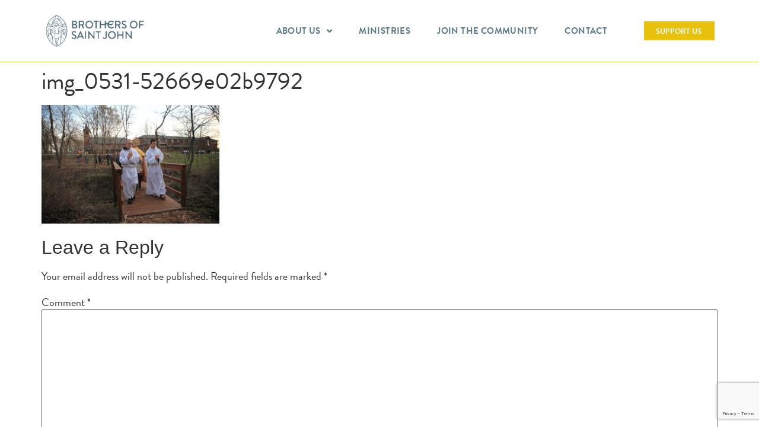

--- FILE ---
content_type: text/html; charset=UTF-8
request_url: https://csjohn.org/gallery/img_0531-52669e02b9792/
body_size: 12251
content:
<!doctype html>
<html lang="en-US">
<head>
	<meta charset="UTF-8">
	<meta name="viewport" content="width=device-width, initial-scale=1">
	<link rel="profile" href="https://gmpg.org/xfn/11">
	<meta name='robots' content='index, follow, max-image-preview:large, max-snippet:-1, max-video-preview:-1' />

	<!-- This site is optimized with the Yoast SEO plugin v26.5 - https://yoast.com/wordpress/plugins/seo/ -->
	<title>img_0531-52669e02b9792 | The Brothers of Saint John in the United States</title>
	<link rel="canonical" href="https://csjohn.org/gallery/img_0531-52669e02b9792/" />
	<meta property="og:locale" content="en_US" />
	<meta property="og:type" content="article" />
	<meta property="og:title" content="img_0531-52669e02b9792 | The Brothers of Saint John in the United States" />
	<meta property="og:url" content="https://csjohn.org/gallery/img_0531-52669e02b9792/" />
	<meta property="og:site_name" content="The Brothers of Saint John in the United States" />
	<meta property="og:image" content="https://csjohn.org/gallery/img_0531-52669e02b9792" />
	<meta property="og:image:width" content="1024" />
	<meta property="og:image:height" content="683" />
	<meta property="og:image:type" content="image/jpeg" />
	<meta name="twitter:card" content="summary_large_image" />
	<script type="application/ld+json" class="yoast-schema-graph">{"@context":"https://schema.org","@graph":[{"@type":"WebPage","@id":"https://csjohn.org/gallery/img_0531-52669e02b9792/","url":"https://csjohn.org/gallery/img_0531-52669e02b9792/","name":"img_0531-52669e02b9792 | The Brothers of Saint John in the United States","isPartOf":{"@id":"https://csjohn.org/#website"},"primaryImageOfPage":{"@id":"https://csjohn.org/gallery/img_0531-52669e02b9792/#primaryimage"},"image":{"@id":"https://csjohn.org/gallery/img_0531-52669e02b9792/#primaryimage"},"thumbnailUrl":"https://csjohn.org/wp-content/uploads/2014/08/IMG_0531-52669e02b9792.jpg","datePublished":"2016-12-06T13:52:59+00:00","breadcrumb":{"@id":"https://csjohn.org/gallery/img_0531-52669e02b9792/#breadcrumb"},"inLanguage":"en-US","potentialAction":[{"@type":"ReadAction","target":["https://csjohn.org/gallery/img_0531-52669e02b9792/"]}]},{"@type":"ImageObject","inLanguage":"en-US","@id":"https://csjohn.org/gallery/img_0531-52669e02b9792/#primaryimage","url":"https://csjohn.org/wp-content/uploads/2014/08/IMG_0531-52669e02b9792.jpg","contentUrl":"https://csjohn.org/wp-content/uploads/2014/08/IMG_0531-52669e02b9792.jpg","width":5616,"height":3744},{"@type":"BreadcrumbList","@id":"https://csjohn.org/gallery/img_0531-52669e02b9792/#breadcrumb","itemListElement":[{"@type":"ListItem","position":1,"name":"Home","item":"https://csjohn.org/"},{"@type":"ListItem","position":2,"name":"Gallery","item":"https://csjohn.org/gallery/"},{"@type":"ListItem","position":3,"name":"img_0531-52669e02b9792"}]},{"@type":"WebSite","@id":"https://csjohn.org/#website","url":"https://csjohn.org/","name":"The Brothers of Saint John in the United States","description":"Following John the Apostle, we live together as friends of Christ and witness to his light and love.","publisher":{"@id":"https://csjohn.org/#organization"},"potentialAction":[{"@type":"SearchAction","target":{"@type":"EntryPoint","urlTemplate":"https://csjohn.org/?s={search_term_string}"},"query-input":{"@type":"PropertyValueSpecification","valueRequired":true,"valueName":"search_term_string"}}],"inLanguage":"en-US"},{"@type":"Organization","@id":"https://csjohn.org/#organization","name":"The Brothers of Saint John in the United States","url":"https://csjohn.org/","logo":{"@type":"ImageObject","inLanguage":"en-US","@id":"https://csjohn.org/#/schema/logo/image/","url":"https://csjohn.org/wp-content/uploads/2018/03/logo-stjohn-gris-h.png","contentUrl":"https://csjohn.org/wp-content/uploads/2018/03/logo-stjohn-gris-h.png","width":2004,"height":746,"caption":"The Brothers of Saint John in the United States"},"image":{"@id":"https://csjohn.org/#/schema/logo/image/"}}]}</script>
	<!-- / Yoast SEO plugin. -->


<link rel="alternate" type="application/rss+xml" title="The Brothers of Saint John in the United States &raquo; Feed" href="https://csjohn.org/feed/" />
<link rel="alternate" type="application/rss+xml" title="The Brothers of Saint John in the United States &raquo; Comments Feed" href="https://csjohn.org/comments/feed/" />
<link rel="alternate" type="application/rss+xml" title="The Brothers of Saint John in the United States &raquo; img_0531-52669e02b9792 Comments Feed" href="https://csjohn.org/gallery/img_0531-52669e02b9792/feed/" />
<link rel="alternate" title="oEmbed (JSON)" type="application/json+oembed" href="https://csjohn.org/wp-json/oembed/1.0/embed?url=https%3A%2F%2Fcsjohn.org%2Fgallery%2Fimg_0531-52669e02b9792%2F" />
<link rel="alternate" title="oEmbed (XML)" type="text/xml+oembed" href="https://csjohn.org/wp-json/oembed/1.0/embed?url=https%3A%2F%2Fcsjohn.org%2Fgallery%2Fimg_0531-52669e02b9792%2F&#038;format=xml" />
<link rel="stylesheet" type="text/css" href="https://use.typekit.net/eyo7ndg.css"><style id='wp-img-auto-sizes-contain-inline-css'>
img:is([sizes=auto i],[sizes^="auto," i]){contain-intrinsic-size:3000px 1500px}
/*# sourceURL=wp-img-auto-sizes-contain-inline-css */
</style>
<style id='wp-emoji-styles-inline-css'>

	img.wp-smiley, img.emoji {
		display: inline !important;
		border: none !important;
		box-shadow: none !important;
		height: 1em !important;
		width: 1em !important;
		margin: 0 0.07em !important;
		vertical-align: -0.1em !important;
		background: none !important;
		padding: 0 !important;
	}
/*# sourceURL=wp-emoji-styles-inline-css */
</style>
<link rel='stylesheet' id='wp-block-library-css' href='https://csjohn.org/wp-includes/css/dist/block-library/style.min.css?ver=6.9' media='all' />
<style id='global-styles-inline-css'>
:root{--wp--preset--aspect-ratio--square: 1;--wp--preset--aspect-ratio--4-3: 4/3;--wp--preset--aspect-ratio--3-4: 3/4;--wp--preset--aspect-ratio--3-2: 3/2;--wp--preset--aspect-ratio--2-3: 2/3;--wp--preset--aspect-ratio--16-9: 16/9;--wp--preset--aspect-ratio--9-16: 9/16;--wp--preset--color--black: #000000;--wp--preset--color--cyan-bluish-gray: #abb8c3;--wp--preset--color--white: #ffffff;--wp--preset--color--pale-pink: #f78da7;--wp--preset--color--vivid-red: #cf2e2e;--wp--preset--color--luminous-vivid-orange: #ff6900;--wp--preset--color--luminous-vivid-amber: #fcb900;--wp--preset--color--light-green-cyan: #7bdcb5;--wp--preset--color--vivid-green-cyan: #00d084;--wp--preset--color--pale-cyan-blue: #8ed1fc;--wp--preset--color--vivid-cyan-blue: #0693e3;--wp--preset--color--vivid-purple: #9b51e0;--wp--preset--gradient--vivid-cyan-blue-to-vivid-purple: linear-gradient(135deg,rgb(6,147,227) 0%,rgb(155,81,224) 100%);--wp--preset--gradient--light-green-cyan-to-vivid-green-cyan: linear-gradient(135deg,rgb(122,220,180) 0%,rgb(0,208,130) 100%);--wp--preset--gradient--luminous-vivid-amber-to-luminous-vivid-orange: linear-gradient(135deg,rgb(252,185,0) 0%,rgb(255,105,0) 100%);--wp--preset--gradient--luminous-vivid-orange-to-vivid-red: linear-gradient(135deg,rgb(255,105,0) 0%,rgb(207,46,46) 100%);--wp--preset--gradient--very-light-gray-to-cyan-bluish-gray: linear-gradient(135deg,rgb(238,238,238) 0%,rgb(169,184,195) 100%);--wp--preset--gradient--cool-to-warm-spectrum: linear-gradient(135deg,rgb(74,234,220) 0%,rgb(151,120,209) 20%,rgb(207,42,186) 40%,rgb(238,44,130) 60%,rgb(251,105,98) 80%,rgb(254,248,76) 100%);--wp--preset--gradient--blush-light-purple: linear-gradient(135deg,rgb(255,206,236) 0%,rgb(152,150,240) 100%);--wp--preset--gradient--blush-bordeaux: linear-gradient(135deg,rgb(254,205,165) 0%,rgb(254,45,45) 50%,rgb(107,0,62) 100%);--wp--preset--gradient--luminous-dusk: linear-gradient(135deg,rgb(255,203,112) 0%,rgb(199,81,192) 50%,rgb(65,88,208) 100%);--wp--preset--gradient--pale-ocean: linear-gradient(135deg,rgb(255,245,203) 0%,rgb(182,227,212) 50%,rgb(51,167,181) 100%);--wp--preset--gradient--electric-grass: linear-gradient(135deg,rgb(202,248,128) 0%,rgb(113,206,126) 100%);--wp--preset--gradient--midnight: linear-gradient(135deg,rgb(2,3,129) 0%,rgb(40,116,252) 100%);--wp--preset--font-size--small: 13px;--wp--preset--font-size--medium: 20px;--wp--preset--font-size--large: 36px;--wp--preset--font-size--x-large: 42px;--wp--preset--spacing--20: 0.44rem;--wp--preset--spacing--30: 0.67rem;--wp--preset--spacing--40: 1rem;--wp--preset--spacing--50: 1.5rem;--wp--preset--spacing--60: 2.25rem;--wp--preset--spacing--70: 3.38rem;--wp--preset--spacing--80: 5.06rem;--wp--preset--shadow--natural: 6px 6px 9px rgba(0, 0, 0, 0.2);--wp--preset--shadow--deep: 12px 12px 50px rgba(0, 0, 0, 0.4);--wp--preset--shadow--sharp: 6px 6px 0px rgba(0, 0, 0, 0.2);--wp--preset--shadow--outlined: 6px 6px 0px -3px rgb(255, 255, 255), 6px 6px rgb(0, 0, 0);--wp--preset--shadow--crisp: 6px 6px 0px rgb(0, 0, 0);}:root { --wp--style--global--content-size: 800px;--wp--style--global--wide-size: 1200px; }:where(body) { margin: 0; }.wp-site-blocks > .alignleft { float: left; margin-right: 2em; }.wp-site-blocks > .alignright { float: right; margin-left: 2em; }.wp-site-blocks > .aligncenter { justify-content: center; margin-left: auto; margin-right: auto; }:where(.wp-site-blocks) > * { margin-block-start: 24px; margin-block-end: 0; }:where(.wp-site-blocks) > :first-child { margin-block-start: 0; }:where(.wp-site-blocks) > :last-child { margin-block-end: 0; }:root { --wp--style--block-gap: 24px; }:root :where(.is-layout-flow) > :first-child{margin-block-start: 0;}:root :where(.is-layout-flow) > :last-child{margin-block-end: 0;}:root :where(.is-layout-flow) > *{margin-block-start: 24px;margin-block-end: 0;}:root :where(.is-layout-constrained) > :first-child{margin-block-start: 0;}:root :where(.is-layout-constrained) > :last-child{margin-block-end: 0;}:root :where(.is-layout-constrained) > *{margin-block-start: 24px;margin-block-end: 0;}:root :where(.is-layout-flex){gap: 24px;}:root :where(.is-layout-grid){gap: 24px;}.is-layout-flow > .alignleft{float: left;margin-inline-start: 0;margin-inline-end: 2em;}.is-layout-flow > .alignright{float: right;margin-inline-start: 2em;margin-inline-end: 0;}.is-layout-flow > .aligncenter{margin-left: auto !important;margin-right: auto !important;}.is-layout-constrained > .alignleft{float: left;margin-inline-start: 0;margin-inline-end: 2em;}.is-layout-constrained > .alignright{float: right;margin-inline-start: 2em;margin-inline-end: 0;}.is-layout-constrained > .aligncenter{margin-left: auto !important;margin-right: auto !important;}.is-layout-constrained > :where(:not(.alignleft):not(.alignright):not(.alignfull)){max-width: var(--wp--style--global--content-size);margin-left: auto !important;margin-right: auto !important;}.is-layout-constrained > .alignwide{max-width: var(--wp--style--global--wide-size);}body .is-layout-flex{display: flex;}.is-layout-flex{flex-wrap: wrap;align-items: center;}.is-layout-flex > :is(*, div){margin: 0;}body .is-layout-grid{display: grid;}.is-layout-grid > :is(*, div){margin: 0;}body{padding-top: 0px;padding-right: 0px;padding-bottom: 0px;padding-left: 0px;}a:where(:not(.wp-element-button)){text-decoration: underline;}:root :where(.wp-element-button, .wp-block-button__link){background-color: #32373c;border-width: 0;color: #fff;font-family: inherit;font-size: inherit;font-style: inherit;font-weight: inherit;letter-spacing: inherit;line-height: inherit;padding-top: calc(0.667em + 2px);padding-right: calc(1.333em + 2px);padding-bottom: calc(0.667em + 2px);padding-left: calc(1.333em + 2px);text-decoration: none;text-transform: inherit;}.has-black-color{color: var(--wp--preset--color--black) !important;}.has-cyan-bluish-gray-color{color: var(--wp--preset--color--cyan-bluish-gray) !important;}.has-white-color{color: var(--wp--preset--color--white) !important;}.has-pale-pink-color{color: var(--wp--preset--color--pale-pink) !important;}.has-vivid-red-color{color: var(--wp--preset--color--vivid-red) !important;}.has-luminous-vivid-orange-color{color: var(--wp--preset--color--luminous-vivid-orange) !important;}.has-luminous-vivid-amber-color{color: var(--wp--preset--color--luminous-vivid-amber) !important;}.has-light-green-cyan-color{color: var(--wp--preset--color--light-green-cyan) !important;}.has-vivid-green-cyan-color{color: var(--wp--preset--color--vivid-green-cyan) !important;}.has-pale-cyan-blue-color{color: var(--wp--preset--color--pale-cyan-blue) !important;}.has-vivid-cyan-blue-color{color: var(--wp--preset--color--vivid-cyan-blue) !important;}.has-vivid-purple-color{color: var(--wp--preset--color--vivid-purple) !important;}.has-black-background-color{background-color: var(--wp--preset--color--black) !important;}.has-cyan-bluish-gray-background-color{background-color: var(--wp--preset--color--cyan-bluish-gray) !important;}.has-white-background-color{background-color: var(--wp--preset--color--white) !important;}.has-pale-pink-background-color{background-color: var(--wp--preset--color--pale-pink) !important;}.has-vivid-red-background-color{background-color: var(--wp--preset--color--vivid-red) !important;}.has-luminous-vivid-orange-background-color{background-color: var(--wp--preset--color--luminous-vivid-orange) !important;}.has-luminous-vivid-amber-background-color{background-color: var(--wp--preset--color--luminous-vivid-amber) !important;}.has-light-green-cyan-background-color{background-color: var(--wp--preset--color--light-green-cyan) !important;}.has-vivid-green-cyan-background-color{background-color: var(--wp--preset--color--vivid-green-cyan) !important;}.has-pale-cyan-blue-background-color{background-color: var(--wp--preset--color--pale-cyan-blue) !important;}.has-vivid-cyan-blue-background-color{background-color: var(--wp--preset--color--vivid-cyan-blue) !important;}.has-vivid-purple-background-color{background-color: var(--wp--preset--color--vivid-purple) !important;}.has-black-border-color{border-color: var(--wp--preset--color--black) !important;}.has-cyan-bluish-gray-border-color{border-color: var(--wp--preset--color--cyan-bluish-gray) !important;}.has-white-border-color{border-color: var(--wp--preset--color--white) !important;}.has-pale-pink-border-color{border-color: var(--wp--preset--color--pale-pink) !important;}.has-vivid-red-border-color{border-color: var(--wp--preset--color--vivid-red) !important;}.has-luminous-vivid-orange-border-color{border-color: var(--wp--preset--color--luminous-vivid-orange) !important;}.has-luminous-vivid-amber-border-color{border-color: var(--wp--preset--color--luminous-vivid-amber) !important;}.has-light-green-cyan-border-color{border-color: var(--wp--preset--color--light-green-cyan) !important;}.has-vivid-green-cyan-border-color{border-color: var(--wp--preset--color--vivid-green-cyan) !important;}.has-pale-cyan-blue-border-color{border-color: var(--wp--preset--color--pale-cyan-blue) !important;}.has-vivid-cyan-blue-border-color{border-color: var(--wp--preset--color--vivid-cyan-blue) !important;}.has-vivid-purple-border-color{border-color: var(--wp--preset--color--vivid-purple) !important;}.has-vivid-cyan-blue-to-vivid-purple-gradient-background{background: var(--wp--preset--gradient--vivid-cyan-blue-to-vivid-purple) !important;}.has-light-green-cyan-to-vivid-green-cyan-gradient-background{background: var(--wp--preset--gradient--light-green-cyan-to-vivid-green-cyan) !important;}.has-luminous-vivid-amber-to-luminous-vivid-orange-gradient-background{background: var(--wp--preset--gradient--luminous-vivid-amber-to-luminous-vivid-orange) !important;}.has-luminous-vivid-orange-to-vivid-red-gradient-background{background: var(--wp--preset--gradient--luminous-vivid-orange-to-vivid-red) !important;}.has-very-light-gray-to-cyan-bluish-gray-gradient-background{background: var(--wp--preset--gradient--very-light-gray-to-cyan-bluish-gray) !important;}.has-cool-to-warm-spectrum-gradient-background{background: var(--wp--preset--gradient--cool-to-warm-spectrum) !important;}.has-blush-light-purple-gradient-background{background: var(--wp--preset--gradient--blush-light-purple) !important;}.has-blush-bordeaux-gradient-background{background: var(--wp--preset--gradient--blush-bordeaux) !important;}.has-luminous-dusk-gradient-background{background: var(--wp--preset--gradient--luminous-dusk) !important;}.has-pale-ocean-gradient-background{background: var(--wp--preset--gradient--pale-ocean) !important;}.has-electric-grass-gradient-background{background: var(--wp--preset--gradient--electric-grass) !important;}.has-midnight-gradient-background{background: var(--wp--preset--gradient--midnight) !important;}.has-small-font-size{font-size: var(--wp--preset--font-size--small) !important;}.has-medium-font-size{font-size: var(--wp--preset--font-size--medium) !important;}.has-large-font-size{font-size: var(--wp--preset--font-size--large) !important;}.has-x-large-font-size{font-size: var(--wp--preset--font-size--x-large) !important;}
:root :where(.wp-block-pullquote){font-size: 1.5em;line-height: 1.6;}
/*# sourceURL=global-styles-inline-css */
</style>
<link rel='stylesheet' id='hello-elementor-css' href='https://csjohn.org/wp-content/themes/hello-elementor/style.min.css?ver=3.4.3' media='all' />
<link rel='stylesheet' id='hello-elementor-theme-style-css' href='https://csjohn.org/wp-content/themes/hello-elementor/theme.min.css?ver=3.4.3' media='all' />
<link rel='stylesheet' id='hello-elementor-header-footer-css' href='https://csjohn.org/wp-content/themes/hello-elementor/header-footer.min.css?ver=3.4.3' media='all' />
<link rel='stylesheet' id='elementor-frontend-css' href='https://csjohn.org/wp-content/plugins/elementor/assets/css/frontend.min.css?ver=3.34.2' media='all' />
<link rel='stylesheet' id='elementor-post-3180-css' href='https://csjohn.org/wp-content/uploads/elementor/css/post-3180.css?ver=1769130554' media='all' />
<link rel='stylesheet' id='widget-social-icons-css' href='https://csjohn.org/wp-content/plugins/elementor/assets/css/widget-social-icons.min.css?ver=3.34.2' media='all' />
<link rel='stylesheet' id='e-apple-webkit-css' href='https://csjohn.org/wp-content/plugins/elementor/assets/css/conditionals/apple-webkit.min.css?ver=3.34.2' media='all' />
<link rel='stylesheet' id='widget-image-css' href='https://csjohn.org/wp-content/plugins/elementor/assets/css/widget-image.min.css?ver=3.34.2' media='all' />
<link rel='stylesheet' id='widget-nav-menu-css' href='https://csjohn.org/wp-content/plugins/elementor-pro/assets/css/widget-nav-menu.min.css?ver=3.34.2' media='all' />
<link rel='stylesheet' id='e-sticky-css' href='https://csjohn.org/wp-content/plugins/elementor-pro/assets/css/modules/sticky.min.css?ver=3.34.2' media='all' />
<link rel='stylesheet' id='widget-icon-list-css' href='https://csjohn.org/wp-content/plugins/elementor/assets/css/widget-icon-list.min.css?ver=3.34.2' media='all' />
<link rel='stylesheet' id='elementor-icons-css' href='https://csjohn.org/wp-content/plugins/elementor/assets/lib/eicons/css/elementor-icons.min.css?ver=5.46.0' media='all' />
<link rel='stylesheet' id='elementor-post-3182-css' href='https://csjohn.org/wp-content/uploads/elementor/css/post-3182.css?ver=1769131191' media='all' />
<link rel='stylesheet' id='elementor-post-3191-css' href='https://csjohn.org/wp-content/uploads/elementor/css/post-3191.css?ver=1769130555' media='all' />
<link rel='stylesheet' id='elementor-gf-local-inknutantiqua-css' href='http://csjohn.org/wp-content/uploads/elementor/google-fonts/css/inknutantiqua.css?ver=1743176846' media='all' />
<link rel='stylesheet' id='elementor-icons-shared-0-css' href='https://csjohn.org/wp-content/plugins/elementor/assets/lib/font-awesome/css/fontawesome.min.css?ver=5.15.3' media='all' />
<link rel='stylesheet' id='elementor-icons-fa-brands-css' href='https://csjohn.org/wp-content/plugins/elementor/assets/lib/font-awesome/css/brands.min.css?ver=5.15.3' media='all' />
<link rel='stylesheet' id='elementor-icons-fa-solid-css' href='https://csjohn.org/wp-content/plugins/elementor/assets/lib/font-awesome/css/solid.min.css?ver=5.15.3' media='all' />
<script src="https://csjohn.org/wp-includes/js/jquery/jquery.min.js?ver=3.7.1" id="jquery-core-js"></script>
<script src="https://csjohn.org/wp-includes/js/jquery/jquery-migrate.min.js?ver=3.4.1" id="jquery-migrate-js"></script>
<link rel="https://api.w.org/" href="https://csjohn.org/wp-json/" /><link rel="alternate" title="JSON" type="application/json" href="https://csjohn.org/wp-json/wp/v2/media/2128" /><link rel="EditURI" type="application/rsd+xml" title="RSD" href="https://csjohn.org/xmlrpc.php?rsd" />
<link rel='shortlink' href='https://csjohn.org/?p=2128' />
<meta name="generator" content="Elementor 3.34.2; features: additional_custom_breakpoints; settings: css_print_method-external, google_font-enabled, font_display-swap">
			<style>
				.e-con.e-parent:nth-of-type(n+4):not(.e-lazyloaded):not(.e-no-lazyload),
				.e-con.e-parent:nth-of-type(n+4):not(.e-lazyloaded):not(.e-no-lazyload) * {
					background-image: none !important;
				}
				@media screen and (max-height: 1024px) {
					.e-con.e-parent:nth-of-type(n+3):not(.e-lazyloaded):not(.e-no-lazyload),
					.e-con.e-parent:nth-of-type(n+3):not(.e-lazyloaded):not(.e-no-lazyload) * {
						background-image: none !important;
					}
				}
				@media screen and (max-height: 640px) {
					.e-con.e-parent:nth-of-type(n+2):not(.e-lazyloaded):not(.e-no-lazyload),
					.e-con.e-parent:nth-of-type(n+2):not(.e-lazyloaded):not(.e-no-lazyload) * {
						background-image: none !important;
					}
				}
			</style>
			<link rel="icon" href="https://csjohn.org/wp-content/uploads/2023/06/cropped-favicon-1-32x32.png" sizes="32x32" />
<link rel="icon" href="https://csjohn.org/wp-content/uploads/2023/06/cropped-favicon-1-192x192.png" sizes="192x192" />
<link rel="apple-touch-icon" href="https://csjohn.org/wp-content/uploads/2023/06/cropped-favicon-1-180x180.png" />
<meta name="msapplication-TileImage" content="https://csjohn.org/wp-content/uploads/2023/06/cropped-favicon-1-270x270.png" />
</head>
<body class="attachment wp-singular attachment-template-default attachmentid-2128 attachment-jpeg wp-custom-logo wp-embed-responsive wp-theme-hello-elementor hello-elementor-default elementor-default elementor-kit-3180">


<a class="skip-link screen-reader-text" href="#content">Skip to content</a>

		<header data-elementor-type="header" data-elementor-id="3182" class="elementor elementor-3182 elementor-location-header" data-elementor-post-type="elementor_library">
					<section class="elementor-section elementor-top-section elementor-element elementor-element-52df2ef elementor-section-height-min-height elementor-hidden-desktop elementor-hidden-tablet elementor-section-boxed elementor-section-height-default elementor-section-items-middle" data-id="52df2ef" data-element_type="section" data-settings="{&quot;background_background&quot;:&quot;classic&quot;}">
						<div class="elementor-container elementor-column-gap-default">
					<div class="elementor-column elementor-col-50 elementor-top-column elementor-element elementor-element-38bded3 elementor-hidden-desktop elementor-hidden-tablet" data-id="38bded3" data-element_type="column">
			<div class="elementor-widget-wrap elementor-element-populated">
						<div class="elementor-element elementor-element-b4e8d9a elementor-shape-circle elementor-grid-0 e-grid-align-center elementor-widget elementor-widget-social-icons" data-id="b4e8d9a" data-element_type="widget" data-widget_type="social-icons.default">
				<div class="elementor-widget-container">
							<div class="elementor-social-icons-wrapper elementor-grid" role="list">
							<span class="elementor-grid-item" role="listitem">
					<a class="elementor-icon elementor-social-icon elementor-social-icon-facebook elementor-repeater-item-8a469eb" href="https://www.facebook.com/brosofstjohn" target="_blank">
						<span class="elementor-screen-only">Facebook</span>
						<i aria-hidden="true" class="fab fa-facebook"></i>					</a>
				</span>
							<span class="elementor-grid-item" role="listitem">
					<a class="elementor-icon elementor-social-icon elementor-social-icon-instagram elementor-repeater-item-c4aa55f" href="https://www.instagram.com/brothers_of_saint_john/" target="_blank">
						<span class="elementor-screen-only">Instagram</span>
						<i aria-hidden="true" class="fab fa-instagram"></i>					</a>
				</span>
							<span class="elementor-grid-item" role="listitem">
					<a class="elementor-icon elementor-social-icon elementor-social-icon-youtube elementor-repeater-item-25b874d" href="https://www.youtube.com/@brothersofsaintjohn-laredo5994" target="_blank">
						<span class="elementor-screen-only">Youtube</span>
						<i aria-hidden="true" class="fab fa-youtube"></i>					</a>
				</span>
					</div>
						</div>
				</div>
					</div>
		</div>
				<div class="elementor-column elementor-col-50 elementor-top-column elementor-element elementor-element-b7aa7e1 elementor-hidden-desktop elementor-hidden-tablet" data-id="b7aa7e1" data-element_type="column">
			<div class="elementor-widget-wrap elementor-element-populated">
						<div class="elementor-element elementor-element-08596b3 elementor-mobile-align-center elementor-widget elementor-widget-button" data-id="08596b3" data-element_type="widget" data-widget_type="button.default">
				<div class="elementor-widget-container">
									<div class="elementor-button-wrapper">
					<a class="elementor-button elementor-button-link elementor-size-sm" href="https://csjohn.org/donate/">
						<span class="elementor-button-content-wrapper">
									<span class="elementor-button-text">SUPPORT US</span>
					</span>
					</a>
				</div>
								</div>
				</div>
					</div>
		</div>
					</div>
		</section>
				<header class="elementor-section elementor-top-section elementor-element elementor-element-108465e6 elementor-section-content-middle elementor-hidden-tablet elementor-section-full_width elementor-section-height-default elementor-section-height-default" data-id="108465e6" data-element_type="section" data-settings="{&quot;background_background&quot;:&quot;classic&quot;,&quot;sticky&quot;:&quot;top&quot;,&quot;sticky_on&quot;:[&quot;desktop&quot;,&quot;tablet&quot;,&quot;mobile&quot;],&quot;sticky_offset&quot;:0,&quot;sticky_effects_offset&quot;:0,&quot;sticky_anchor_link_offset&quot;:0}">
						<div class="elementor-container elementor-column-gap-no">
					<div class="elementor-column elementor-col-25 elementor-top-column elementor-element elementor-element-617585f6" data-id="617585f6" data-element_type="column">
			<div class="elementor-widget-wrap elementor-element-populated">
						<div class="elementor-element elementor-element-56b2c28e elementor-widget elementor-widget-theme-site-logo elementor-widget-image" data-id="56b2c28e" data-element_type="widget" data-widget_type="theme-site-logo.default">
				<div class="elementor-widget-container">
											<a href="https://csjohn.org">
			<img width="2004" height="746" src="https://csjohn.org/wp-content/uploads/2018/03/logo-stjohn-gris-h.png" class="attachment-full size-full wp-image-2384" alt="" srcset="https://csjohn.org/wp-content/uploads/2018/03/logo-stjohn-gris-h.png 2004w, https://csjohn.org/wp-content/uploads/2018/03/logo-stjohn-gris-h-300x112.png 300w, https://csjohn.org/wp-content/uploads/2018/03/logo-stjohn-gris-h-1024x381.png 1024w" sizes="(max-width: 2004px) 100vw, 2004px" />				</a>
											</div>
				</div>
					</div>
		</div>
				<div class="elementor-column elementor-col-50 elementor-top-column elementor-element elementor-element-323226be" data-id="323226be" data-element_type="column">
			<div class="elementor-widget-wrap elementor-element-populated">
						<div class="elementor-element elementor-element-4c5b8798 elementor-nav-menu__align-end elementor-nav-menu--dropdown-mobile elementor-nav-menu--stretch elementor-nav-menu__text-align-center elementor-widget__width-initial elementor-widget-mobile__width-initial elementor-nav-menu--toggle elementor-nav-menu--burger elementor-widget elementor-widget-nav-menu" data-id="4c5b8798" data-element_type="widget" data-settings="{&quot;full_width&quot;:&quot;stretch&quot;,&quot;submenu_icon&quot;:{&quot;value&quot;:&quot;&lt;i class=\&quot;fas fa-angle-down\&quot; aria-hidden=\&quot;true\&quot;&gt;&lt;\/i&gt;&quot;,&quot;library&quot;:&quot;fa-solid&quot;},&quot;layout&quot;:&quot;horizontal&quot;,&quot;toggle&quot;:&quot;burger&quot;}" data-widget_type="nav-menu.default">
				<div class="elementor-widget-container">
								<nav aria-label="Menu" class="elementor-nav-menu--main elementor-nav-menu__container elementor-nav-menu--layout-horizontal e--pointer-underline e--animation-grow">
				<ul id="menu-1-4c5b8798" class="elementor-nav-menu"><li class="menu-item menu-item-type-custom menu-item-object-custom menu-item-has-children menu-item-3184"><a href="#" class="elementor-item elementor-item-anchor">About us</a>
<ul class="sub-menu elementor-nav-menu--dropdown">
	<li class="menu-item menu-item-type-custom menu-item-object-custom menu-item-3188"><a href="https://csjohn.org/the-brothers/" class="elementor-sub-item">The Brothers</a></li>
	<li class="menu-item menu-item-type-custom menu-item-object-custom menu-item-3206"><a href="https://csjohn.org/family-saint-john/" class="elementor-sub-item">Family of Saint John</a></li>
	<li class="menu-item menu-item-type-custom menu-item-object-custom menu-item-3207"><a href="https://csjohn.org/the-priories/" class="elementor-sub-item">Priories in the US</a></li>
	<li class="menu-item menu-item-type-custom menu-item-object-custom menu-item-3208"><a href="https://csjohn.org/the-priories/#america" class="elementor-sub-item elementor-item-anchor">Other Priories in America</a></li>
	<li class="menu-item menu-item-type-post_type menu-item-object-page menu-item-3239"><a href="https://csjohn.org/regina-caeli-hermitage/" class="elementor-sub-item">Regina Caeli Hermitage</a></li>
	<li class="menu-item menu-item-type-custom menu-item-object-custom menu-item-3210"><a href="https://csjohn.org/crisis-reporting/" class="elementor-sub-item">Crisis Report</a></li>
</ul>
</li>
<li class="menu-item menu-item-type-custom menu-item-object-custom menu-item-3185"><a href="https://csjohn.org/ministries/" class="elementor-item">Ministries</a></li>
<li class="menu-item menu-item-type-custom menu-item-object-custom menu-item-3186"><a href="https://csjohn.org/vocations/" class="elementor-item">Join the Community</a></li>
<li class="menu-item menu-item-type-custom menu-item-object-custom menu-item-3187"><a href="https://csjohn.org/contact-priories/" class="elementor-item">Contact</a></li>
</ul>			</nav>
					<div class="elementor-menu-toggle" role="button" tabindex="0" aria-label="Menu Toggle" aria-expanded="false">
			<i aria-hidden="true" role="presentation" class="elementor-menu-toggle__icon--open eicon-menu-bar"></i><i aria-hidden="true" role="presentation" class="elementor-menu-toggle__icon--close eicon-close"></i>		</div>
					<nav class="elementor-nav-menu--dropdown elementor-nav-menu__container" aria-hidden="true">
				<ul id="menu-2-4c5b8798" class="elementor-nav-menu"><li class="menu-item menu-item-type-custom menu-item-object-custom menu-item-has-children menu-item-3184"><a href="#" class="elementor-item elementor-item-anchor" tabindex="-1">About us</a>
<ul class="sub-menu elementor-nav-menu--dropdown">
	<li class="menu-item menu-item-type-custom menu-item-object-custom menu-item-3188"><a href="https://csjohn.org/the-brothers/" class="elementor-sub-item" tabindex="-1">The Brothers</a></li>
	<li class="menu-item menu-item-type-custom menu-item-object-custom menu-item-3206"><a href="https://csjohn.org/family-saint-john/" class="elementor-sub-item" tabindex="-1">Family of Saint John</a></li>
	<li class="menu-item menu-item-type-custom menu-item-object-custom menu-item-3207"><a href="https://csjohn.org/the-priories/" class="elementor-sub-item" tabindex="-1">Priories in the US</a></li>
	<li class="menu-item menu-item-type-custom menu-item-object-custom menu-item-3208"><a href="https://csjohn.org/the-priories/#america" class="elementor-sub-item elementor-item-anchor" tabindex="-1">Other Priories in America</a></li>
	<li class="menu-item menu-item-type-post_type menu-item-object-page menu-item-3239"><a href="https://csjohn.org/regina-caeli-hermitage/" class="elementor-sub-item" tabindex="-1">Regina Caeli Hermitage</a></li>
	<li class="menu-item menu-item-type-custom menu-item-object-custom menu-item-3210"><a href="https://csjohn.org/crisis-reporting/" class="elementor-sub-item" tabindex="-1">Crisis Report</a></li>
</ul>
</li>
<li class="menu-item menu-item-type-custom menu-item-object-custom menu-item-3185"><a href="https://csjohn.org/ministries/" class="elementor-item" tabindex="-1">Ministries</a></li>
<li class="menu-item menu-item-type-custom menu-item-object-custom menu-item-3186"><a href="https://csjohn.org/vocations/" class="elementor-item" tabindex="-1">Join the Community</a></li>
<li class="menu-item menu-item-type-custom menu-item-object-custom menu-item-3187"><a href="https://csjohn.org/contact-priories/" class="elementor-item" tabindex="-1">Contact</a></li>
</ul>			</nav>
						</div>
				</div>
					</div>
		</div>
				<div class="elementor-column elementor-col-25 elementor-top-column elementor-element elementor-element-35579a1f" data-id="35579a1f" data-element_type="column">
			<div class="elementor-widget-wrap elementor-element-populated">
						<div class="elementor-element elementor-element-6b160f33 elementor-align-center elementor-tablet-align-right elementor-hidden-phone elementor-widget__width-initial elementor-widget elementor-widget-button" data-id="6b160f33" data-element_type="widget" data-widget_type="button.default">
				<div class="elementor-widget-container">
									<div class="elementor-button-wrapper">
					<a class="elementor-button elementor-button-link elementor-size-sm" href="https://csjohn.org/donate/">
						<span class="elementor-button-content-wrapper">
									<span class="elementor-button-text">Support us</span>
					</span>
					</a>
				</div>
								</div>
				</div>
					</div>
		</div>
					</div>
		</header>
				<header class="elementor-section elementor-top-section elementor-element elementor-element-21b4612 elementor-section-content-middle elementor-section-height-min-height elementor-hidden-desktop elementor-hidden-mobile elementor-section-boxed elementor-section-height-default elementor-section-items-middle" data-id="21b4612" data-element_type="section" data-settings="{&quot;background_background&quot;:&quot;classic&quot;,&quot;sticky&quot;:&quot;top&quot;,&quot;sticky_on&quot;:[&quot;desktop&quot;,&quot;tablet&quot;,&quot;mobile&quot;],&quot;sticky_offset&quot;:0,&quot;sticky_effects_offset&quot;:0,&quot;sticky_anchor_link_offset&quot;:0}">
						<div class="elementor-container elementor-column-gap-no">
					<div class="elementor-column elementor-col-100 elementor-top-column elementor-element elementor-element-f9305fe" data-id="f9305fe" data-element_type="column">
			<div class="elementor-widget-wrap elementor-element-populated">
						<div class="elementor-element elementor-element-b3d2eed elementor-widget elementor-widget-theme-site-logo elementor-widget-image" data-id="b3d2eed" data-element_type="widget" data-widget_type="theme-site-logo.default">
				<div class="elementor-widget-container">
											<a href="https://csjohn.org">
			<img width="2004" height="746" src="https://csjohn.org/wp-content/uploads/2018/03/logo-stjohn-gris-h.png" class="attachment-full size-full wp-image-2384" alt="" srcset="https://csjohn.org/wp-content/uploads/2018/03/logo-stjohn-gris-h.png 2004w, https://csjohn.org/wp-content/uploads/2018/03/logo-stjohn-gris-h-300x112.png 300w, https://csjohn.org/wp-content/uploads/2018/03/logo-stjohn-gris-h-1024x381.png 1024w" sizes="(max-width: 2004px) 100vw, 2004px" />				</a>
											</div>
				</div>
					</div>
		</div>
					</div>
		</header>
				<header class="elementor-section elementor-top-section elementor-element elementor-element-ebfe575 elementor-section-content-middle elementor-section-height-min-height elementor-hidden-desktop elementor-hidden-mobile elementor-section-boxed elementor-section-height-default elementor-section-items-middle" data-id="ebfe575" data-element_type="section" data-settings="{&quot;background_background&quot;:&quot;classic&quot;,&quot;sticky&quot;:&quot;top&quot;,&quot;sticky_on&quot;:[&quot;desktop&quot;,&quot;tablet&quot;,&quot;mobile&quot;],&quot;sticky_offset&quot;:0,&quot;sticky_effects_offset&quot;:0,&quot;sticky_anchor_link_offset&quot;:0}">
						<div class="elementor-container elementor-column-gap-no">
					<div class="elementor-column elementor-col-50 elementor-top-column elementor-element elementor-element-58c1341" data-id="58c1341" data-element_type="column">
			<div class="elementor-widget-wrap elementor-element-populated">
						<div class="elementor-element elementor-element-f82dd10 elementor-nav-menu__align-center elementor-nav-menu--dropdown-mobile elementor-nav-menu--stretch elementor-nav-menu__text-align-center elementor-widget__width-initial elementor-nav-menu--toggle elementor-nav-menu--burger elementor-widget elementor-widget-nav-menu" data-id="f82dd10" data-element_type="widget" data-settings="{&quot;full_width&quot;:&quot;stretch&quot;,&quot;submenu_icon&quot;:{&quot;value&quot;:&quot;&lt;i class=\&quot;fas fa-angle-down\&quot; aria-hidden=\&quot;true\&quot;&gt;&lt;\/i&gt;&quot;,&quot;library&quot;:&quot;fa-solid&quot;},&quot;layout&quot;:&quot;horizontal&quot;,&quot;toggle&quot;:&quot;burger&quot;}" data-widget_type="nav-menu.default">
				<div class="elementor-widget-container">
								<nav aria-label="Menu" class="elementor-nav-menu--main elementor-nav-menu__container elementor-nav-menu--layout-horizontal e--pointer-underline e--animation-none">
				<ul id="menu-1-f82dd10" class="elementor-nav-menu"><li class="menu-item menu-item-type-custom menu-item-object-custom menu-item-has-children menu-item-3184"><a href="#" class="elementor-item elementor-item-anchor">About us</a>
<ul class="sub-menu elementor-nav-menu--dropdown">
	<li class="menu-item menu-item-type-custom menu-item-object-custom menu-item-3188"><a href="https://csjohn.org/the-brothers/" class="elementor-sub-item">The Brothers</a></li>
	<li class="menu-item menu-item-type-custom menu-item-object-custom menu-item-3206"><a href="https://csjohn.org/family-saint-john/" class="elementor-sub-item">Family of Saint John</a></li>
	<li class="menu-item menu-item-type-custom menu-item-object-custom menu-item-3207"><a href="https://csjohn.org/the-priories/" class="elementor-sub-item">Priories in the US</a></li>
	<li class="menu-item menu-item-type-custom menu-item-object-custom menu-item-3208"><a href="https://csjohn.org/the-priories/#america" class="elementor-sub-item elementor-item-anchor">Other Priories in America</a></li>
	<li class="menu-item menu-item-type-post_type menu-item-object-page menu-item-3239"><a href="https://csjohn.org/regina-caeli-hermitage/" class="elementor-sub-item">Regina Caeli Hermitage</a></li>
	<li class="menu-item menu-item-type-custom menu-item-object-custom menu-item-3210"><a href="https://csjohn.org/crisis-reporting/" class="elementor-sub-item">Crisis Report</a></li>
</ul>
</li>
<li class="menu-item menu-item-type-custom menu-item-object-custom menu-item-3185"><a href="https://csjohn.org/ministries/" class="elementor-item">Ministries</a></li>
<li class="menu-item menu-item-type-custom menu-item-object-custom menu-item-3186"><a href="https://csjohn.org/vocations/" class="elementor-item">Join the Community</a></li>
<li class="menu-item menu-item-type-custom menu-item-object-custom menu-item-3187"><a href="https://csjohn.org/contact-priories/" class="elementor-item">Contact</a></li>
</ul>			</nav>
					<div class="elementor-menu-toggle" role="button" tabindex="0" aria-label="Menu Toggle" aria-expanded="false">
			<i aria-hidden="true" role="presentation" class="elementor-menu-toggle__icon--open eicon-menu-bar"></i><i aria-hidden="true" role="presentation" class="elementor-menu-toggle__icon--close eicon-close"></i>		</div>
					<nav class="elementor-nav-menu--dropdown elementor-nav-menu__container" aria-hidden="true">
				<ul id="menu-2-f82dd10" class="elementor-nav-menu"><li class="menu-item menu-item-type-custom menu-item-object-custom menu-item-has-children menu-item-3184"><a href="#" class="elementor-item elementor-item-anchor" tabindex="-1">About us</a>
<ul class="sub-menu elementor-nav-menu--dropdown">
	<li class="menu-item menu-item-type-custom menu-item-object-custom menu-item-3188"><a href="https://csjohn.org/the-brothers/" class="elementor-sub-item" tabindex="-1">The Brothers</a></li>
	<li class="menu-item menu-item-type-custom menu-item-object-custom menu-item-3206"><a href="https://csjohn.org/family-saint-john/" class="elementor-sub-item" tabindex="-1">Family of Saint John</a></li>
	<li class="menu-item menu-item-type-custom menu-item-object-custom menu-item-3207"><a href="https://csjohn.org/the-priories/" class="elementor-sub-item" tabindex="-1">Priories in the US</a></li>
	<li class="menu-item menu-item-type-custom menu-item-object-custom menu-item-3208"><a href="https://csjohn.org/the-priories/#america" class="elementor-sub-item elementor-item-anchor" tabindex="-1">Other Priories in America</a></li>
	<li class="menu-item menu-item-type-post_type menu-item-object-page menu-item-3239"><a href="https://csjohn.org/regina-caeli-hermitage/" class="elementor-sub-item" tabindex="-1">Regina Caeli Hermitage</a></li>
	<li class="menu-item menu-item-type-custom menu-item-object-custom menu-item-3210"><a href="https://csjohn.org/crisis-reporting/" class="elementor-sub-item" tabindex="-1">Crisis Report</a></li>
</ul>
</li>
<li class="menu-item menu-item-type-custom menu-item-object-custom menu-item-3185"><a href="https://csjohn.org/ministries/" class="elementor-item" tabindex="-1">Ministries</a></li>
<li class="menu-item menu-item-type-custom menu-item-object-custom menu-item-3186"><a href="https://csjohn.org/vocations/" class="elementor-item" tabindex="-1">Join the Community</a></li>
<li class="menu-item menu-item-type-custom menu-item-object-custom menu-item-3187"><a href="https://csjohn.org/contact-priories/" class="elementor-item" tabindex="-1">Contact</a></li>
</ul>			</nav>
						</div>
				</div>
					</div>
		</div>
				<div class="elementor-column elementor-col-50 elementor-top-column elementor-element elementor-element-544953e" data-id="544953e" data-element_type="column">
			<div class="elementor-widget-wrap elementor-element-populated">
						<div class="elementor-element elementor-element-5f907de elementor-align-center elementor-tablet-align-right elementor-hidden-phone elementor-widget__width-initial elementor-widget elementor-widget-button" data-id="5f907de" data-element_type="widget" data-widget_type="button.default">
				<div class="elementor-widget-container">
									<div class="elementor-button-wrapper">
					<a class="elementor-button elementor-button-link elementor-size-sm" href="#">
						<span class="elementor-button-content-wrapper">
									<span class="elementor-button-text">Support us</span>
					</span>
					</a>
				</div>
								</div>
				</div>
					</div>
		</div>
					</div>
		</header>
				</header>
		
<main id="content" class="site-main post-2128 attachment type-attachment status-inherit hentry">

			<div class="page-header">
			<h1 class="entry-title">img_0531-52669e02b9792</h1>		</div>
	
	<div class="page-content">
		<p class="attachment"><a href='https://csjohn.org/wp-content/uploads/2014/08/IMG_0531-52669e02b9792.jpg'><img fetchpriority="high" decoding="async" width="300" height="200" src="https://csjohn.org/wp-content/uploads/2014/08/IMG_0531-52669e02b9792-300x200.jpg" class="attachment-medium size-medium" alt="" srcset="https://csjohn.org/wp-content/uploads/2014/08/IMG_0531-52669e02b9792-300x200.jpg 300w, https://csjohn.org/wp-content/uploads/2014/08/IMG_0531-52669e02b9792-768x512.jpg 768w, https://csjohn.org/wp-content/uploads/2014/08/IMG_0531-52669e02b9792-1024x683.jpg 1024w, https://csjohn.org/wp-content/uploads/2014/08/IMG_0531-52669e02b9792-355x235.jpg 355w" sizes="(max-width: 300px) 100vw, 300px" /></a></p>

		
			</div>

	<section id="comments" class="comments-area">

	
		<div id="respond" class="comment-respond">
		<h2 id="reply-title" class="comment-reply-title">Leave a Reply <small><a rel="nofollow" id="cancel-comment-reply-link" href="/gallery/img_0531-52669e02b9792/#respond" style="display:none;">Cancel reply</a></small></h2><form action="https://csjohn.org/wp-comments-post.php?wpe-comment-post=communityofstj" method="post" id="commentform" class="comment-form"><p class="comment-notes"><span id="email-notes">Your email address will not be published.</span> <span class="required-field-message">Required fields are marked <span class="required">*</span></span></p><p class="comment-form-comment"><label for="comment">Comment <span class="required">*</span></label> <textarea id="comment" name="comment" cols="45" rows="8" maxlength="65525" required></textarea></p><p class="comment-form-author"><label for="author">Name <span class="required">*</span></label> <input id="author" name="author" type="text" value="" size="30" maxlength="245" autocomplete="name" required /></p>
<p class="comment-form-email"><label for="email">Email <span class="required">*</span></label> <input id="email" name="email" type="email" value="" size="30" maxlength="100" aria-describedby="email-notes" autocomplete="email" required /></p>
<p class="comment-form-url"><label for="url">Website</label> <input id="url" name="url" type="url" value="" size="30" maxlength="200" autocomplete="url" /></p>
<p class="comment-form-cookies-consent"><input id="wp-comment-cookies-consent" name="wp-comment-cookies-consent" type="checkbox" value="yes" /> <label for="wp-comment-cookies-consent">Save my name, email, and website in this browser for the next time I comment.</label></p>
<input type="hidden" name="g-recaptcha-response" class="agr-recaptcha-response" value="" /><script>
                function wpcaptcha_captcha(){
                    grecaptcha.execute("6LchsbkrAAAAAHUvXvxA7tgEiFOdXonqNP877ici", {action: "submit"}).then(function(token) {
                        var captchas = document.querySelectorAll(".agr-recaptcha-response");
                        captchas.forEach(function(captcha) {
                            captcha.value = token;
                        });
                    });
                }
                </script><script src='https://www.google.com/recaptcha/api.js?onload=wpcaptcha_captcha&render=6LchsbkrAAAAAHUvXvxA7tgEiFOdXonqNP877ici&ver=1.31' id='wpcaptcha-recaptcha-js'></script><p class="form-submit"><input name="submit" type="submit" id="submit" class="submit" value="Post Comment" /> <input type='hidden' name='comment_post_ID' value='2128' id='comment_post_ID' />
<input type='hidden' name='comment_parent' id='comment_parent' value='0' />
</p></form>	</div><!-- #respond -->
	
</section>

</main>

			<footer data-elementor-type="footer" data-elementor-id="3191" class="elementor elementor-3191 elementor-location-footer" data-elementor-post-type="elementor_library">
					<section class="elementor-section elementor-top-section elementor-element elementor-element-cfa9955 elementor-section-boxed elementor-section-height-default elementor-section-height-default" data-id="cfa9955" data-element_type="section" data-settings="{&quot;background_background&quot;:&quot;classic&quot;}">
						<div class="elementor-container elementor-column-gap-default">
					<div class="elementor-column elementor-col-50 elementor-top-column elementor-element elementor-element-a31718b" data-id="a31718b" data-element_type="column">
			<div class="elementor-widget-wrap elementor-element-populated">
						<div class="elementor-element elementor-element-b6f9140 elementor-widget elementor-widget-image" data-id="b6f9140" data-element_type="widget" data-widget_type="image.default">
				<div class="elementor-widget-container">
															<img width="800" height="298" src="https://csjohn.org/wp-content/uploads/2018/05/logo-stjohn-blanc-H-1024x381.png" class="attachment-large size-large wp-image-2426" alt="" srcset="https://csjohn.org/wp-content/uploads/2018/05/logo-stjohn-blanc-H-1024x381.png 1024w, https://csjohn.org/wp-content/uploads/2018/05/logo-stjohn-blanc-H-300x112.png 300w, https://csjohn.org/wp-content/uploads/2018/05/logo-stjohn-blanc-H.png 2004w" sizes="(max-width: 800px) 100vw, 800px" />															</div>
				</div>
				<div class="elementor-element elementor-element-30dae3e elementor-widget elementor-widget-text-editor" data-id="30dae3e" data-element_type="widget" data-widget_type="text-editor.default">
				<div class="elementor-widget-container">
									Following John the Apostle, <br> 
we live together as friends of Christ  <br>
and witness to his light and love. 								</div>
				</div>
					</div>
		</div>
				<div class="elementor-column elementor-col-50 elementor-top-column elementor-element elementor-element-9090776" data-id="9090776" data-element_type="column">
			<div class="elementor-widget-wrap elementor-element-populated">
						<div class="elementor-element elementor-element-df8f805 elementor-align-center elementor-icon-list--layout-inline elementor-list-item-link-full_width elementor-widget elementor-widget-icon-list" data-id="df8f805" data-element_type="widget" data-widget_type="icon-list.default">
				<div class="elementor-widget-container">
							<ul class="elementor-icon-list-items elementor-inline-items">
							<li class="elementor-icon-list-item elementor-inline-item">
											<a href="https://csjohn.org/the-brothers/">

											<span class="elementor-icon-list-text">The Brothers</span>
											</a>
									</li>
								<li class="elementor-icon-list-item elementor-inline-item">
											<a href="https://csjohn.org/ministries/">

											<span class="elementor-icon-list-text">Ministries</span>
											</a>
									</li>
								<li class="elementor-icon-list-item elementor-inline-item">
											<a href="https://csjohn.org/vocations/">

											<span class="elementor-icon-list-text">Vocations</span>
											</a>
									</li>
								<li class="elementor-icon-list-item elementor-inline-item">
											<a href="https://csjohn.org/donate/">

											<span class="elementor-icon-list-text">Donations</span>
											</a>
									</li>
						</ul>
						</div>
				</div>
					</div>
		</div>
					</div>
		</section>
				<section class="elementor-section elementor-top-section elementor-element elementor-element-5cf998e elementor-section-boxed elementor-section-height-default elementor-section-height-default" data-id="5cf998e" data-element_type="section" data-settings="{&quot;background_background&quot;:&quot;classic&quot;}">
						<div class="elementor-container elementor-column-gap-default">
					<div class="elementor-column elementor-col-50 elementor-top-column elementor-element elementor-element-a0b94e3" data-id="a0b94e3" data-element_type="column">
			<div class="elementor-widget-wrap elementor-element-populated">
						<div class="elementor-element elementor-element-45f9376 elementor-widget elementor-widget-text-editor" data-id="45f9376" data-element_type="widget" data-widget_type="text-editor.default">
				<div class="elementor-widget-container">
									<p>© THE BROTHERS OF SAINT JOHN IN THE UNITED STATES 2026</p>								</div>
				</div>
					</div>
		</div>
				<div class="elementor-column elementor-col-50 elementor-top-column elementor-element elementor-element-f76d945" data-id="f76d945" data-element_type="column">
			<div class="elementor-widget-wrap elementor-element-populated">
						<div class="elementor-element elementor-element-b99dd41 elementor-widget elementor-widget-text-editor" data-id="b99dd41" data-element_type="widget" data-widget_type="text-editor.default">
				<div class="elementor-widget-container">
									<p><a href="https://csjohn.org/privacy-policy/" target="_blank" rel="noopener">Privacy Policy</a></p>								</div>
				</div>
					</div>
		</div>
					</div>
		</section>
				</footer>
		
<script type="speculationrules">
{"prefetch":[{"source":"document","where":{"and":[{"href_matches":"/*"},{"not":{"href_matches":["/wp-*.php","/wp-admin/*","/wp-content/uploads/*","/wp-content/*","/wp-content/plugins/*","/wp-content/themes/hello-elementor/*","/*\\?(.+)"]}},{"not":{"selector_matches":"a[rel~=\"nofollow\"]"}},{"not":{"selector_matches":".no-prefetch, .no-prefetch a"}}]},"eagerness":"conservative"}]}
</script>
			<script>
				const lazyloadRunObserver = () => {
					const lazyloadBackgrounds = document.querySelectorAll( `.e-con.e-parent:not(.e-lazyloaded)` );
					const lazyloadBackgroundObserver = new IntersectionObserver( ( entries ) => {
						entries.forEach( ( entry ) => {
							if ( entry.isIntersecting ) {
								let lazyloadBackground = entry.target;
								if( lazyloadBackground ) {
									lazyloadBackground.classList.add( 'e-lazyloaded' );
								}
								lazyloadBackgroundObserver.unobserve( entry.target );
							}
						});
					}, { rootMargin: '200px 0px 200px 0px' } );
					lazyloadBackgrounds.forEach( ( lazyloadBackground ) => {
						lazyloadBackgroundObserver.observe( lazyloadBackground );
					} );
				};
				const events = [
					'DOMContentLoaded',
					'elementor/lazyload/observe',
				];
				events.forEach( ( event ) => {
					document.addEventListener( event, lazyloadRunObserver );
				} );
			</script>
			<script src="https://csjohn.org/wp-content/themes/hello-elementor/assets/js/hello-frontend.min.js?ver=3.4.3" id="hello-theme-frontend-js"></script>
<script src="https://csjohn.org/wp-content/plugins/elementor/assets/js/webpack.runtime.min.js?ver=3.34.2" id="elementor-webpack-runtime-js"></script>
<script src="https://csjohn.org/wp-content/plugins/elementor/assets/js/frontend-modules.min.js?ver=3.34.2" id="elementor-frontend-modules-js"></script>
<script src="https://csjohn.org/wp-includes/js/jquery/ui/core.min.js?ver=1.13.3" id="jquery-ui-core-js"></script>
<script id="elementor-frontend-js-before">
var elementorFrontendConfig = {"environmentMode":{"edit":false,"wpPreview":false,"isScriptDebug":false},"i18n":{"shareOnFacebook":"Share on Facebook","shareOnTwitter":"Share on Twitter","pinIt":"Pin it","download":"Download","downloadImage":"Download image","fullscreen":"Fullscreen","zoom":"Zoom","share":"Share","playVideo":"Play Video","previous":"Previous","next":"Next","close":"Close","a11yCarouselPrevSlideMessage":"Previous slide","a11yCarouselNextSlideMessage":"Next slide","a11yCarouselFirstSlideMessage":"This is the first slide","a11yCarouselLastSlideMessage":"This is the last slide","a11yCarouselPaginationBulletMessage":"Go to slide"},"is_rtl":false,"breakpoints":{"xs":0,"sm":480,"md":768,"lg":1025,"xl":1440,"xxl":1600},"responsive":{"breakpoints":{"mobile":{"label":"Mobile Portrait","value":767,"default_value":767,"direction":"max","is_enabled":true},"mobile_extra":{"label":"Mobile Landscape","value":880,"default_value":880,"direction":"max","is_enabled":false},"tablet":{"label":"Tablet Portrait","value":1024,"default_value":1024,"direction":"max","is_enabled":true},"tablet_extra":{"label":"Tablet Landscape","value":1200,"default_value":1200,"direction":"max","is_enabled":false},"laptop":{"label":"Laptop","value":1366,"default_value":1366,"direction":"max","is_enabled":false},"widescreen":{"label":"Widescreen","value":2400,"default_value":2400,"direction":"min","is_enabled":false}},"hasCustomBreakpoints":false},"version":"3.34.2","is_static":false,"experimentalFeatures":{"additional_custom_breakpoints":true,"theme_builder_v2":true,"hello-theme-header-footer":true,"home_screen":true,"global_classes_should_enforce_capabilities":true,"e_variables":true,"cloud-library":true,"e_opt_in_v4_page":true,"e_interactions":true,"e_editor_one":true,"import-export-customization":true,"e_pro_variables":true},"urls":{"assets":"https:\/\/csjohn.org\/wp-content\/plugins\/elementor\/assets\/","ajaxurl":"https:\/\/csjohn.org\/wp-admin\/admin-ajax.php","uploadUrl":"http:\/\/csjohn.org\/wp-content\/uploads"},"nonces":{"floatingButtonsClickTracking":"3f1535b823"},"swiperClass":"swiper","settings":{"page":[],"editorPreferences":[]},"kit":{"active_breakpoints":["viewport_mobile","viewport_tablet"],"global_image_lightbox":"yes","lightbox_enable_counter":"yes","lightbox_enable_fullscreen":"yes","lightbox_enable_zoom":"yes","lightbox_enable_share":"yes","lightbox_title_src":"title","lightbox_description_src":"description","hello_header_logo_type":"logo","hello_header_menu_layout":"horizontal","hello_footer_logo_type":"logo"},"post":{"id":2128,"title":"img_0531-52669e02b9792%20%7C%20The%20Brothers%20of%20Saint%20John%20in%20the%20United%20States","excerpt":"","featuredImage":false}};
//# sourceURL=elementor-frontend-js-before
</script>
<script src="https://csjohn.org/wp-content/plugins/elementor/assets/js/frontend.min.js?ver=3.34.2" id="elementor-frontend-js"></script>
<script src="https://csjohn.org/wp-content/plugins/elementor-pro/assets/lib/smartmenus/jquery.smartmenus.min.js?ver=1.2.1" id="smartmenus-js"></script>
<script src="https://csjohn.org/wp-content/plugins/elementor-pro/assets/lib/sticky/jquery.sticky.min.js?ver=3.34.2" id="e-sticky-js"></script>
<script src="https://csjohn.org/wp-includes/js/comment-reply.min.js?ver=6.9" id="comment-reply-js" async data-wp-strategy="async" fetchpriority="low"></script>
<script src="https://csjohn.org/wp-content/plugins/elementor-pro/assets/js/webpack-pro.runtime.min.js?ver=3.34.2" id="elementor-pro-webpack-runtime-js"></script>
<script src="https://csjohn.org/wp-includes/js/dist/hooks.min.js?ver=dd5603f07f9220ed27f1" id="wp-hooks-js"></script>
<script src="https://csjohn.org/wp-includes/js/dist/i18n.min.js?ver=c26c3dc7bed366793375" id="wp-i18n-js"></script>
<script id="wp-i18n-js-after">
wp.i18n.setLocaleData( { 'text direction\u0004ltr': [ 'ltr' ] } );
//# sourceURL=wp-i18n-js-after
</script>
<script id="elementor-pro-frontend-js-before">
var ElementorProFrontendConfig = {"ajaxurl":"https:\/\/csjohn.org\/wp-admin\/admin-ajax.php","nonce":"e2bbef2ade","urls":{"assets":"https:\/\/csjohn.org\/wp-content\/plugins\/elementor-pro\/assets\/","rest":"https:\/\/csjohn.org\/wp-json\/"},"settings":{"lazy_load_background_images":true},"popup":{"hasPopUps":true},"shareButtonsNetworks":{"facebook":{"title":"Facebook","has_counter":true},"twitter":{"title":"Twitter"},"linkedin":{"title":"LinkedIn","has_counter":true},"pinterest":{"title":"Pinterest","has_counter":true},"reddit":{"title":"Reddit","has_counter":true},"vk":{"title":"VK","has_counter":true},"odnoklassniki":{"title":"OK","has_counter":true},"tumblr":{"title":"Tumblr"},"digg":{"title":"Digg"},"skype":{"title":"Skype"},"stumbleupon":{"title":"StumbleUpon","has_counter":true},"mix":{"title":"Mix"},"telegram":{"title":"Telegram"},"pocket":{"title":"Pocket","has_counter":true},"xing":{"title":"XING","has_counter":true},"whatsapp":{"title":"WhatsApp"},"email":{"title":"Email"},"print":{"title":"Print"},"x-twitter":{"title":"X"},"threads":{"title":"Threads"}},"facebook_sdk":{"lang":"en_US","app_id":""},"lottie":{"defaultAnimationUrl":"https:\/\/csjohn.org\/wp-content\/plugins\/elementor-pro\/modules\/lottie\/assets\/animations\/default.json"}};
//# sourceURL=elementor-pro-frontend-js-before
</script>
<script src="https://csjohn.org/wp-content/plugins/elementor-pro/assets/js/frontend.min.js?ver=3.34.2" id="elementor-pro-frontend-js"></script>
<script src="https://csjohn.org/wp-content/plugins/elementor-pro/assets/js/elements-handlers.min.js?ver=3.34.2" id="pro-elements-handlers-js"></script>
<script id="wp-emoji-settings" type="application/json">
{"baseUrl":"https://s.w.org/images/core/emoji/17.0.2/72x72/","ext":".png","svgUrl":"https://s.w.org/images/core/emoji/17.0.2/svg/","svgExt":".svg","source":{"concatemoji":"https://csjohn.org/wp-includes/js/wp-emoji-release.min.js?ver=6.9"}}
</script>
<script type="module">
/*! This file is auto-generated */
const a=JSON.parse(document.getElementById("wp-emoji-settings").textContent),o=(window._wpemojiSettings=a,"wpEmojiSettingsSupports"),s=["flag","emoji"];function i(e){try{var t={supportTests:e,timestamp:(new Date).valueOf()};sessionStorage.setItem(o,JSON.stringify(t))}catch(e){}}function c(e,t,n){e.clearRect(0,0,e.canvas.width,e.canvas.height),e.fillText(t,0,0);t=new Uint32Array(e.getImageData(0,0,e.canvas.width,e.canvas.height).data);e.clearRect(0,0,e.canvas.width,e.canvas.height),e.fillText(n,0,0);const a=new Uint32Array(e.getImageData(0,0,e.canvas.width,e.canvas.height).data);return t.every((e,t)=>e===a[t])}function p(e,t){e.clearRect(0,0,e.canvas.width,e.canvas.height),e.fillText(t,0,0);var n=e.getImageData(16,16,1,1);for(let e=0;e<n.data.length;e++)if(0!==n.data[e])return!1;return!0}function u(e,t,n,a){switch(t){case"flag":return n(e,"\ud83c\udff3\ufe0f\u200d\u26a7\ufe0f","\ud83c\udff3\ufe0f\u200b\u26a7\ufe0f")?!1:!n(e,"\ud83c\udde8\ud83c\uddf6","\ud83c\udde8\u200b\ud83c\uddf6")&&!n(e,"\ud83c\udff4\udb40\udc67\udb40\udc62\udb40\udc65\udb40\udc6e\udb40\udc67\udb40\udc7f","\ud83c\udff4\u200b\udb40\udc67\u200b\udb40\udc62\u200b\udb40\udc65\u200b\udb40\udc6e\u200b\udb40\udc67\u200b\udb40\udc7f");case"emoji":return!a(e,"\ud83e\u1fac8")}return!1}function f(e,t,n,a){let r;const o=(r="undefined"!=typeof WorkerGlobalScope&&self instanceof WorkerGlobalScope?new OffscreenCanvas(300,150):document.createElement("canvas")).getContext("2d",{willReadFrequently:!0}),s=(o.textBaseline="top",o.font="600 32px Arial",{});return e.forEach(e=>{s[e]=t(o,e,n,a)}),s}function r(e){var t=document.createElement("script");t.src=e,t.defer=!0,document.head.appendChild(t)}a.supports={everything:!0,everythingExceptFlag:!0},new Promise(t=>{let n=function(){try{var e=JSON.parse(sessionStorage.getItem(o));if("object"==typeof e&&"number"==typeof e.timestamp&&(new Date).valueOf()<e.timestamp+604800&&"object"==typeof e.supportTests)return e.supportTests}catch(e){}return null}();if(!n){if("undefined"!=typeof Worker&&"undefined"!=typeof OffscreenCanvas&&"undefined"!=typeof URL&&URL.createObjectURL&&"undefined"!=typeof Blob)try{var e="postMessage("+f.toString()+"("+[JSON.stringify(s),u.toString(),c.toString(),p.toString()].join(",")+"));",a=new Blob([e],{type:"text/javascript"});const r=new Worker(URL.createObjectURL(a),{name:"wpTestEmojiSupports"});return void(r.onmessage=e=>{i(n=e.data),r.terminate(),t(n)})}catch(e){}i(n=f(s,u,c,p))}t(n)}).then(e=>{for(const n in e)a.supports[n]=e[n],a.supports.everything=a.supports.everything&&a.supports[n],"flag"!==n&&(a.supports.everythingExceptFlag=a.supports.everythingExceptFlag&&a.supports[n]);var t;a.supports.everythingExceptFlag=a.supports.everythingExceptFlag&&!a.supports.flag,a.supports.everything||((t=a.source||{}).concatemoji?r(t.concatemoji):t.wpemoji&&t.twemoji&&(r(t.twemoji),r(t.wpemoji)))});
//# sourceURL=https://csjohn.org/wp-includes/js/wp-emoji-loader.min.js
</script>

<script>(function(){function c(){var b=a.contentDocument||a.contentWindow.document;if(b){var d=b.createElement('script');d.innerHTML="window.__CF$cv$params={r:'9c6cb89e6b0eb7b5',t:'MTc2OTg5OTMzNS4wMDAwMDA='};var a=document.createElement('script');a.nonce='';a.src='/cdn-cgi/challenge-platform/scripts/jsd/main.js';document.getElementsByTagName('head')[0].appendChild(a);";b.getElementsByTagName('head')[0].appendChild(d)}}if(document.body){var a=document.createElement('iframe');a.height=1;a.width=1;a.style.position='absolute';a.style.top=0;a.style.left=0;a.style.border='none';a.style.visibility='hidden';document.body.appendChild(a);if('loading'!==document.readyState)c();else if(window.addEventListener)document.addEventListener('DOMContentLoaded',c);else{var e=document.onreadystatechange||function(){};document.onreadystatechange=function(b){e(b);'loading'!==document.readyState&&(document.onreadystatechange=e,c())}}}})();</script></body>
</html>


--- FILE ---
content_type: text/html; charset=utf-8
request_url: https://www.google.com/recaptcha/api2/anchor?ar=1&k=6LchsbkrAAAAAHUvXvxA7tgEiFOdXonqNP877ici&co=aHR0cHM6Ly9jc2pvaG4ub3JnOjQ0Mw..&hl=en&v=N67nZn4AqZkNcbeMu4prBgzg&size=invisible&anchor-ms=20000&execute-ms=30000&cb=sg5t6zbbbp6w
body_size: 48892
content:
<!DOCTYPE HTML><html dir="ltr" lang="en"><head><meta http-equiv="Content-Type" content="text/html; charset=UTF-8">
<meta http-equiv="X-UA-Compatible" content="IE=edge">
<title>reCAPTCHA</title>
<style type="text/css">
/* cyrillic-ext */
@font-face {
  font-family: 'Roboto';
  font-style: normal;
  font-weight: 400;
  font-stretch: 100%;
  src: url(//fonts.gstatic.com/s/roboto/v48/KFO7CnqEu92Fr1ME7kSn66aGLdTylUAMa3GUBHMdazTgWw.woff2) format('woff2');
  unicode-range: U+0460-052F, U+1C80-1C8A, U+20B4, U+2DE0-2DFF, U+A640-A69F, U+FE2E-FE2F;
}
/* cyrillic */
@font-face {
  font-family: 'Roboto';
  font-style: normal;
  font-weight: 400;
  font-stretch: 100%;
  src: url(//fonts.gstatic.com/s/roboto/v48/KFO7CnqEu92Fr1ME7kSn66aGLdTylUAMa3iUBHMdazTgWw.woff2) format('woff2');
  unicode-range: U+0301, U+0400-045F, U+0490-0491, U+04B0-04B1, U+2116;
}
/* greek-ext */
@font-face {
  font-family: 'Roboto';
  font-style: normal;
  font-weight: 400;
  font-stretch: 100%;
  src: url(//fonts.gstatic.com/s/roboto/v48/KFO7CnqEu92Fr1ME7kSn66aGLdTylUAMa3CUBHMdazTgWw.woff2) format('woff2');
  unicode-range: U+1F00-1FFF;
}
/* greek */
@font-face {
  font-family: 'Roboto';
  font-style: normal;
  font-weight: 400;
  font-stretch: 100%;
  src: url(//fonts.gstatic.com/s/roboto/v48/KFO7CnqEu92Fr1ME7kSn66aGLdTylUAMa3-UBHMdazTgWw.woff2) format('woff2');
  unicode-range: U+0370-0377, U+037A-037F, U+0384-038A, U+038C, U+038E-03A1, U+03A3-03FF;
}
/* math */
@font-face {
  font-family: 'Roboto';
  font-style: normal;
  font-weight: 400;
  font-stretch: 100%;
  src: url(//fonts.gstatic.com/s/roboto/v48/KFO7CnqEu92Fr1ME7kSn66aGLdTylUAMawCUBHMdazTgWw.woff2) format('woff2');
  unicode-range: U+0302-0303, U+0305, U+0307-0308, U+0310, U+0312, U+0315, U+031A, U+0326-0327, U+032C, U+032F-0330, U+0332-0333, U+0338, U+033A, U+0346, U+034D, U+0391-03A1, U+03A3-03A9, U+03B1-03C9, U+03D1, U+03D5-03D6, U+03F0-03F1, U+03F4-03F5, U+2016-2017, U+2034-2038, U+203C, U+2040, U+2043, U+2047, U+2050, U+2057, U+205F, U+2070-2071, U+2074-208E, U+2090-209C, U+20D0-20DC, U+20E1, U+20E5-20EF, U+2100-2112, U+2114-2115, U+2117-2121, U+2123-214F, U+2190, U+2192, U+2194-21AE, U+21B0-21E5, U+21F1-21F2, U+21F4-2211, U+2213-2214, U+2216-22FF, U+2308-230B, U+2310, U+2319, U+231C-2321, U+2336-237A, U+237C, U+2395, U+239B-23B7, U+23D0, U+23DC-23E1, U+2474-2475, U+25AF, U+25B3, U+25B7, U+25BD, U+25C1, U+25CA, U+25CC, U+25FB, U+266D-266F, U+27C0-27FF, U+2900-2AFF, U+2B0E-2B11, U+2B30-2B4C, U+2BFE, U+3030, U+FF5B, U+FF5D, U+1D400-1D7FF, U+1EE00-1EEFF;
}
/* symbols */
@font-face {
  font-family: 'Roboto';
  font-style: normal;
  font-weight: 400;
  font-stretch: 100%;
  src: url(//fonts.gstatic.com/s/roboto/v48/KFO7CnqEu92Fr1ME7kSn66aGLdTylUAMaxKUBHMdazTgWw.woff2) format('woff2');
  unicode-range: U+0001-000C, U+000E-001F, U+007F-009F, U+20DD-20E0, U+20E2-20E4, U+2150-218F, U+2190, U+2192, U+2194-2199, U+21AF, U+21E6-21F0, U+21F3, U+2218-2219, U+2299, U+22C4-22C6, U+2300-243F, U+2440-244A, U+2460-24FF, U+25A0-27BF, U+2800-28FF, U+2921-2922, U+2981, U+29BF, U+29EB, U+2B00-2BFF, U+4DC0-4DFF, U+FFF9-FFFB, U+10140-1018E, U+10190-1019C, U+101A0, U+101D0-101FD, U+102E0-102FB, U+10E60-10E7E, U+1D2C0-1D2D3, U+1D2E0-1D37F, U+1F000-1F0FF, U+1F100-1F1AD, U+1F1E6-1F1FF, U+1F30D-1F30F, U+1F315, U+1F31C, U+1F31E, U+1F320-1F32C, U+1F336, U+1F378, U+1F37D, U+1F382, U+1F393-1F39F, U+1F3A7-1F3A8, U+1F3AC-1F3AF, U+1F3C2, U+1F3C4-1F3C6, U+1F3CA-1F3CE, U+1F3D4-1F3E0, U+1F3ED, U+1F3F1-1F3F3, U+1F3F5-1F3F7, U+1F408, U+1F415, U+1F41F, U+1F426, U+1F43F, U+1F441-1F442, U+1F444, U+1F446-1F449, U+1F44C-1F44E, U+1F453, U+1F46A, U+1F47D, U+1F4A3, U+1F4B0, U+1F4B3, U+1F4B9, U+1F4BB, U+1F4BF, U+1F4C8-1F4CB, U+1F4D6, U+1F4DA, U+1F4DF, U+1F4E3-1F4E6, U+1F4EA-1F4ED, U+1F4F7, U+1F4F9-1F4FB, U+1F4FD-1F4FE, U+1F503, U+1F507-1F50B, U+1F50D, U+1F512-1F513, U+1F53E-1F54A, U+1F54F-1F5FA, U+1F610, U+1F650-1F67F, U+1F687, U+1F68D, U+1F691, U+1F694, U+1F698, U+1F6AD, U+1F6B2, U+1F6B9-1F6BA, U+1F6BC, U+1F6C6-1F6CF, U+1F6D3-1F6D7, U+1F6E0-1F6EA, U+1F6F0-1F6F3, U+1F6F7-1F6FC, U+1F700-1F7FF, U+1F800-1F80B, U+1F810-1F847, U+1F850-1F859, U+1F860-1F887, U+1F890-1F8AD, U+1F8B0-1F8BB, U+1F8C0-1F8C1, U+1F900-1F90B, U+1F93B, U+1F946, U+1F984, U+1F996, U+1F9E9, U+1FA00-1FA6F, U+1FA70-1FA7C, U+1FA80-1FA89, U+1FA8F-1FAC6, U+1FACE-1FADC, U+1FADF-1FAE9, U+1FAF0-1FAF8, U+1FB00-1FBFF;
}
/* vietnamese */
@font-face {
  font-family: 'Roboto';
  font-style: normal;
  font-weight: 400;
  font-stretch: 100%;
  src: url(//fonts.gstatic.com/s/roboto/v48/KFO7CnqEu92Fr1ME7kSn66aGLdTylUAMa3OUBHMdazTgWw.woff2) format('woff2');
  unicode-range: U+0102-0103, U+0110-0111, U+0128-0129, U+0168-0169, U+01A0-01A1, U+01AF-01B0, U+0300-0301, U+0303-0304, U+0308-0309, U+0323, U+0329, U+1EA0-1EF9, U+20AB;
}
/* latin-ext */
@font-face {
  font-family: 'Roboto';
  font-style: normal;
  font-weight: 400;
  font-stretch: 100%;
  src: url(//fonts.gstatic.com/s/roboto/v48/KFO7CnqEu92Fr1ME7kSn66aGLdTylUAMa3KUBHMdazTgWw.woff2) format('woff2');
  unicode-range: U+0100-02BA, U+02BD-02C5, U+02C7-02CC, U+02CE-02D7, U+02DD-02FF, U+0304, U+0308, U+0329, U+1D00-1DBF, U+1E00-1E9F, U+1EF2-1EFF, U+2020, U+20A0-20AB, U+20AD-20C0, U+2113, U+2C60-2C7F, U+A720-A7FF;
}
/* latin */
@font-face {
  font-family: 'Roboto';
  font-style: normal;
  font-weight: 400;
  font-stretch: 100%;
  src: url(//fonts.gstatic.com/s/roboto/v48/KFO7CnqEu92Fr1ME7kSn66aGLdTylUAMa3yUBHMdazQ.woff2) format('woff2');
  unicode-range: U+0000-00FF, U+0131, U+0152-0153, U+02BB-02BC, U+02C6, U+02DA, U+02DC, U+0304, U+0308, U+0329, U+2000-206F, U+20AC, U+2122, U+2191, U+2193, U+2212, U+2215, U+FEFF, U+FFFD;
}
/* cyrillic-ext */
@font-face {
  font-family: 'Roboto';
  font-style: normal;
  font-weight: 500;
  font-stretch: 100%;
  src: url(//fonts.gstatic.com/s/roboto/v48/KFO7CnqEu92Fr1ME7kSn66aGLdTylUAMa3GUBHMdazTgWw.woff2) format('woff2');
  unicode-range: U+0460-052F, U+1C80-1C8A, U+20B4, U+2DE0-2DFF, U+A640-A69F, U+FE2E-FE2F;
}
/* cyrillic */
@font-face {
  font-family: 'Roboto';
  font-style: normal;
  font-weight: 500;
  font-stretch: 100%;
  src: url(//fonts.gstatic.com/s/roboto/v48/KFO7CnqEu92Fr1ME7kSn66aGLdTylUAMa3iUBHMdazTgWw.woff2) format('woff2');
  unicode-range: U+0301, U+0400-045F, U+0490-0491, U+04B0-04B1, U+2116;
}
/* greek-ext */
@font-face {
  font-family: 'Roboto';
  font-style: normal;
  font-weight: 500;
  font-stretch: 100%;
  src: url(//fonts.gstatic.com/s/roboto/v48/KFO7CnqEu92Fr1ME7kSn66aGLdTylUAMa3CUBHMdazTgWw.woff2) format('woff2');
  unicode-range: U+1F00-1FFF;
}
/* greek */
@font-face {
  font-family: 'Roboto';
  font-style: normal;
  font-weight: 500;
  font-stretch: 100%;
  src: url(//fonts.gstatic.com/s/roboto/v48/KFO7CnqEu92Fr1ME7kSn66aGLdTylUAMa3-UBHMdazTgWw.woff2) format('woff2');
  unicode-range: U+0370-0377, U+037A-037F, U+0384-038A, U+038C, U+038E-03A1, U+03A3-03FF;
}
/* math */
@font-face {
  font-family: 'Roboto';
  font-style: normal;
  font-weight: 500;
  font-stretch: 100%;
  src: url(//fonts.gstatic.com/s/roboto/v48/KFO7CnqEu92Fr1ME7kSn66aGLdTylUAMawCUBHMdazTgWw.woff2) format('woff2');
  unicode-range: U+0302-0303, U+0305, U+0307-0308, U+0310, U+0312, U+0315, U+031A, U+0326-0327, U+032C, U+032F-0330, U+0332-0333, U+0338, U+033A, U+0346, U+034D, U+0391-03A1, U+03A3-03A9, U+03B1-03C9, U+03D1, U+03D5-03D6, U+03F0-03F1, U+03F4-03F5, U+2016-2017, U+2034-2038, U+203C, U+2040, U+2043, U+2047, U+2050, U+2057, U+205F, U+2070-2071, U+2074-208E, U+2090-209C, U+20D0-20DC, U+20E1, U+20E5-20EF, U+2100-2112, U+2114-2115, U+2117-2121, U+2123-214F, U+2190, U+2192, U+2194-21AE, U+21B0-21E5, U+21F1-21F2, U+21F4-2211, U+2213-2214, U+2216-22FF, U+2308-230B, U+2310, U+2319, U+231C-2321, U+2336-237A, U+237C, U+2395, U+239B-23B7, U+23D0, U+23DC-23E1, U+2474-2475, U+25AF, U+25B3, U+25B7, U+25BD, U+25C1, U+25CA, U+25CC, U+25FB, U+266D-266F, U+27C0-27FF, U+2900-2AFF, U+2B0E-2B11, U+2B30-2B4C, U+2BFE, U+3030, U+FF5B, U+FF5D, U+1D400-1D7FF, U+1EE00-1EEFF;
}
/* symbols */
@font-face {
  font-family: 'Roboto';
  font-style: normal;
  font-weight: 500;
  font-stretch: 100%;
  src: url(//fonts.gstatic.com/s/roboto/v48/KFO7CnqEu92Fr1ME7kSn66aGLdTylUAMaxKUBHMdazTgWw.woff2) format('woff2');
  unicode-range: U+0001-000C, U+000E-001F, U+007F-009F, U+20DD-20E0, U+20E2-20E4, U+2150-218F, U+2190, U+2192, U+2194-2199, U+21AF, U+21E6-21F0, U+21F3, U+2218-2219, U+2299, U+22C4-22C6, U+2300-243F, U+2440-244A, U+2460-24FF, U+25A0-27BF, U+2800-28FF, U+2921-2922, U+2981, U+29BF, U+29EB, U+2B00-2BFF, U+4DC0-4DFF, U+FFF9-FFFB, U+10140-1018E, U+10190-1019C, U+101A0, U+101D0-101FD, U+102E0-102FB, U+10E60-10E7E, U+1D2C0-1D2D3, U+1D2E0-1D37F, U+1F000-1F0FF, U+1F100-1F1AD, U+1F1E6-1F1FF, U+1F30D-1F30F, U+1F315, U+1F31C, U+1F31E, U+1F320-1F32C, U+1F336, U+1F378, U+1F37D, U+1F382, U+1F393-1F39F, U+1F3A7-1F3A8, U+1F3AC-1F3AF, U+1F3C2, U+1F3C4-1F3C6, U+1F3CA-1F3CE, U+1F3D4-1F3E0, U+1F3ED, U+1F3F1-1F3F3, U+1F3F5-1F3F7, U+1F408, U+1F415, U+1F41F, U+1F426, U+1F43F, U+1F441-1F442, U+1F444, U+1F446-1F449, U+1F44C-1F44E, U+1F453, U+1F46A, U+1F47D, U+1F4A3, U+1F4B0, U+1F4B3, U+1F4B9, U+1F4BB, U+1F4BF, U+1F4C8-1F4CB, U+1F4D6, U+1F4DA, U+1F4DF, U+1F4E3-1F4E6, U+1F4EA-1F4ED, U+1F4F7, U+1F4F9-1F4FB, U+1F4FD-1F4FE, U+1F503, U+1F507-1F50B, U+1F50D, U+1F512-1F513, U+1F53E-1F54A, U+1F54F-1F5FA, U+1F610, U+1F650-1F67F, U+1F687, U+1F68D, U+1F691, U+1F694, U+1F698, U+1F6AD, U+1F6B2, U+1F6B9-1F6BA, U+1F6BC, U+1F6C6-1F6CF, U+1F6D3-1F6D7, U+1F6E0-1F6EA, U+1F6F0-1F6F3, U+1F6F7-1F6FC, U+1F700-1F7FF, U+1F800-1F80B, U+1F810-1F847, U+1F850-1F859, U+1F860-1F887, U+1F890-1F8AD, U+1F8B0-1F8BB, U+1F8C0-1F8C1, U+1F900-1F90B, U+1F93B, U+1F946, U+1F984, U+1F996, U+1F9E9, U+1FA00-1FA6F, U+1FA70-1FA7C, U+1FA80-1FA89, U+1FA8F-1FAC6, U+1FACE-1FADC, U+1FADF-1FAE9, U+1FAF0-1FAF8, U+1FB00-1FBFF;
}
/* vietnamese */
@font-face {
  font-family: 'Roboto';
  font-style: normal;
  font-weight: 500;
  font-stretch: 100%;
  src: url(//fonts.gstatic.com/s/roboto/v48/KFO7CnqEu92Fr1ME7kSn66aGLdTylUAMa3OUBHMdazTgWw.woff2) format('woff2');
  unicode-range: U+0102-0103, U+0110-0111, U+0128-0129, U+0168-0169, U+01A0-01A1, U+01AF-01B0, U+0300-0301, U+0303-0304, U+0308-0309, U+0323, U+0329, U+1EA0-1EF9, U+20AB;
}
/* latin-ext */
@font-face {
  font-family: 'Roboto';
  font-style: normal;
  font-weight: 500;
  font-stretch: 100%;
  src: url(//fonts.gstatic.com/s/roboto/v48/KFO7CnqEu92Fr1ME7kSn66aGLdTylUAMa3KUBHMdazTgWw.woff2) format('woff2');
  unicode-range: U+0100-02BA, U+02BD-02C5, U+02C7-02CC, U+02CE-02D7, U+02DD-02FF, U+0304, U+0308, U+0329, U+1D00-1DBF, U+1E00-1E9F, U+1EF2-1EFF, U+2020, U+20A0-20AB, U+20AD-20C0, U+2113, U+2C60-2C7F, U+A720-A7FF;
}
/* latin */
@font-face {
  font-family: 'Roboto';
  font-style: normal;
  font-weight: 500;
  font-stretch: 100%;
  src: url(//fonts.gstatic.com/s/roboto/v48/KFO7CnqEu92Fr1ME7kSn66aGLdTylUAMa3yUBHMdazQ.woff2) format('woff2');
  unicode-range: U+0000-00FF, U+0131, U+0152-0153, U+02BB-02BC, U+02C6, U+02DA, U+02DC, U+0304, U+0308, U+0329, U+2000-206F, U+20AC, U+2122, U+2191, U+2193, U+2212, U+2215, U+FEFF, U+FFFD;
}
/* cyrillic-ext */
@font-face {
  font-family: 'Roboto';
  font-style: normal;
  font-weight: 900;
  font-stretch: 100%;
  src: url(//fonts.gstatic.com/s/roboto/v48/KFO7CnqEu92Fr1ME7kSn66aGLdTylUAMa3GUBHMdazTgWw.woff2) format('woff2');
  unicode-range: U+0460-052F, U+1C80-1C8A, U+20B4, U+2DE0-2DFF, U+A640-A69F, U+FE2E-FE2F;
}
/* cyrillic */
@font-face {
  font-family: 'Roboto';
  font-style: normal;
  font-weight: 900;
  font-stretch: 100%;
  src: url(//fonts.gstatic.com/s/roboto/v48/KFO7CnqEu92Fr1ME7kSn66aGLdTylUAMa3iUBHMdazTgWw.woff2) format('woff2');
  unicode-range: U+0301, U+0400-045F, U+0490-0491, U+04B0-04B1, U+2116;
}
/* greek-ext */
@font-face {
  font-family: 'Roboto';
  font-style: normal;
  font-weight: 900;
  font-stretch: 100%;
  src: url(//fonts.gstatic.com/s/roboto/v48/KFO7CnqEu92Fr1ME7kSn66aGLdTylUAMa3CUBHMdazTgWw.woff2) format('woff2');
  unicode-range: U+1F00-1FFF;
}
/* greek */
@font-face {
  font-family: 'Roboto';
  font-style: normal;
  font-weight: 900;
  font-stretch: 100%;
  src: url(//fonts.gstatic.com/s/roboto/v48/KFO7CnqEu92Fr1ME7kSn66aGLdTylUAMa3-UBHMdazTgWw.woff2) format('woff2');
  unicode-range: U+0370-0377, U+037A-037F, U+0384-038A, U+038C, U+038E-03A1, U+03A3-03FF;
}
/* math */
@font-face {
  font-family: 'Roboto';
  font-style: normal;
  font-weight: 900;
  font-stretch: 100%;
  src: url(//fonts.gstatic.com/s/roboto/v48/KFO7CnqEu92Fr1ME7kSn66aGLdTylUAMawCUBHMdazTgWw.woff2) format('woff2');
  unicode-range: U+0302-0303, U+0305, U+0307-0308, U+0310, U+0312, U+0315, U+031A, U+0326-0327, U+032C, U+032F-0330, U+0332-0333, U+0338, U+033A, U+0346, U+034D, U+0391-03A1, U+03A3-03A9, U+03B1-03C9, U+03D1, U+03D5-03D6, U+03F0-03F1, U+03F4-03F5, U+2016-2017, U+2034-2038, U+203C, U+2040, U+2043, U+2047, U+2050, U+2057, U+205F, U+2070-2071, U+2074-208E, U+2090-209C, U+20D0-20DC, U+20E1, U+20E5-20EF, U+2100-2112, U+2114-2115, U+2117-2121, U+2123-214F, U+2190, U+2192, U+2194-21AE, U+21B0-21E5, U+21F1-21F2, U+21F4-2211, U+2213-2214, U+2216-22FF, U+2308-230B, U+2310, U+2319, U+231C-2321, U+2336-237A, U+237C, U+2395, U+239B-23B7, U+23D0, U+23DC-23E1, U+2474-2475, U+25AF, U+25B3, U+25B7, U+25BD, U+25C1, U+25CA, U+25CC, U+25FB, U+266D-266F, U+27C0-27FF, U+2900-2AFF, U+2B0E-2B11, U+2B30-2B4C, U+2BFE, U+3030, U+FF5B, U+FF5D, U+1D400-1D7FF, U+1EE00-1EEFF;
}
/* symbols */
@font-face {
  font-family: 'Roboto';
  font-style: normal;
  font-weight: 900;
  font-stretch: 100%;
  src: url(//fonts.gstatic.com/s/roboto/v48/KFO7CnqEu92Fr1ME7kSn66aGLdTylUAMaxKUBHMdazTgWw.woff2) format('woff2');
  unicode-range: U+0001-000C, U+000E-001F, U+007F-009F, U+20DD-20E0, U+20E2-20E4, U+2150-218F, U+2190, U+2192, U+2194-2199, U+21AF, U+21E6-21F0, U+21F3, U+2218-2219, U+2299, U+22C4-22C6, U+2300-243F, U+2440-244A, U+2460-24FF, U+25A0-27BF, U+2800-28FF, U+2921-2922, U+2981, U+29BF, U+29EB, U+2B00-2BFF, U+4DC0-4DFF, U+FFF9-FFFB, U+10140-1018E, U+10190-1019C, U+101A0, U+101D0-101FD, U+102E0-102FB, U+10E60-10E7E, U+1D2C0-1D2D3, U+1D2E0-1D37F, U+1F000-1F0FF, U+1F100-1F1AD, U+1F1E6-1F1FF, U+1F30D-1F30F, U+1F315, U+1F31C, U+1F31E, U+1F320-1F32C, U+1F336, U+1F378, U+1F37D, U+1F382, U+1F393-1F39F, U+1F3A7-1F3A8, U+1F3AC-1F3AF, U+1F3C2, U+1F3C4-1F3C6, U+1F3CA-1F3CE, U+1F3D4-1F3E0, U+1F3ED, U+1F3F1-1F3F3, U+1F3F5-1F3F7, U+1F408, U+1F415, U+1F41F, U+1F426, U+1F43F, U+1F441-1F442, U+1F444, U+1F446-1F449, U+1F44C-1F44E, U+1F453, U+1F46A, U+1F47D, U+1F4A3, U+1F4B0, U+1F4B3, U+1F4B9, U+1F4BB, U+1F4BF, U+1F4C8-1F4CB, U+1F4D6, U+1F4DA, U+1F4DF, U+1F4E3-1F4E6, U+1F4EA-1F4ED, U+1F4F7, U+1F4F9-1F4FB, U+1F4FD-1F4FE, U+1F503, U+1F507-1F50B, U+1F50D, U+1F512-1F513, U+1F53E-1F54A, U+1F54F-1F5FA, U+1F610, U+1F650-1F67F, U+1F687, U+1F68D, U+1F691, U+1F694, U+1F698, U+1F6AD, U+1F6B2, U+1F6B9-1F6BA, U+1F6BC, U+1F6C6-1F6CF, U+1F6D3-1F6D7, U+1F6E0-1F6EA, U+1F6F0-1F6F3, U+1F6F7-1F6FC, U+1F700-1F7FF, U+1F800-1F80B, U+1F810-1F847, U+1F850-1F859, U+1F860-1F887, U+1F890-1F8AD, U+1F8B0-1F8BB, U+1F8C0-1F8C1, U+1F900-1F90B, U+1F93B, U+1F946, U+1F984, U+1F996, U+1F9E9, U+1FA00-1FA6F, U+1FA70-1FA7C, U+1FA80-1FA89, U+1FA8F-1FAC6, U+1FACE-1FADC, U+1FADF-1FAE9, U+1FAF0-1FAF8, U+1FB00-1FBFF;
}
/* vietnamese */
@font-face {
  font-family: 'Roboto';
  font-style: normal;
  font-weight: 900;
  font-stretch: 100%;
  src: url(//fonts.gstatic.com/s/roboto/v48/KFO7CnqEu92Fr1ME7kSn66aGLdTylUAMa3OUBHMdazTgWw.woff2) format('woff2');
  unicode-range: U+0102-0103, U+0110-0111, U+0128-0129, U+0168-0169, U+01A0-01A1, U+01AF-01B0, U+0300-0301, U+0303-0304, U+0308-0309, U+0323, U+0329, U+1EA0-1EF9, U+20AB;
}
/* latin-ext */
@font-face {
  font-family: 'Roboto';
  font-style: normal;
  font-weight: 900;
  font-stretch: 100%;
  src: url(//fonts.gstatic.com/s/roboto/v48/KFO7CnqEu92Fr1ME7kSn66aGLdTylUAMa3KUBHMdazTgWw.woff2) format('woff2');
  unicode-range: U+0100-02BA, U+02BD-02C5, U+02C7-02CC, U+02CE-02D7, U+02DD-02FF, U+0304, U+0308, U+0329, U+1D00-1DBF, U+1E00-1E9F, U+1EF2-1EFF, U+2020, U+20A0-20AB, U+20AD-20C0, U+2113, U+2C60-2C7F, U+A720-A7FF;
}
/* latin */
@font-face {
  font-family: 'Roboto';
  font-style: normal;
  font-weight: 900;
  font-stretch: 100%;
  src: url(//fonts.gstatic.com/s/roboto/v48/KFO7CnqEu92Fr1ME7kSn66aGLdTylUAMa3yUBHMdazQ.woff2) format('woff2');
  unicode-range: U+0000-00FF, U+0131, U+0152-0153, U+02BB-02BC, U+02C6, U+02DA, U+02DC, U+0304, U+0308, U+0329, U+2000-206F, U+20AC, U+2122, U+2191, U+2193, U+2212, U+2215, U+FEFF, U+FFFD;
}

</style>
<link rel="stylesheet" type="text/css" href="https://www.gstatic.com/recaptcha/releases/N67nZn4AqZkNcbeMu4prBgzg/styles__ltr.css">
<script nonce="51kGmGsyP8crKGhZX9ASlw" type="text/javascript">window['__recaptcha_api'] = 'https://www.google.com/recaptcha/api2/';</script>
<script type="text/javascript" src="https://www.gstatic.com/recaptcha/releases/N67nZn4AqZkNcbeMu4prBgzg/recaptcha__en.js" nonce="51kGmGsyP8crKGhZX9ASlw">
      
    </script></head>
<body><div id="rc-anchor-alert" class="rc-anchor-alert"></div>
<input type="hidden" id="recaptcha-token" value="[base64]">
<script type="text/javascript" nonce="51kGmGsyP8crKGhZX9ASlw">
      recaptcha.anchor.Main.init("[\x22ainput\x22,[\x22bgdata\x22,\x22\x22,\[base64]/[base64]/[base64]/[base64]/[base64]/[base64]/KGcoTywyNTMsTy5PKSxVRyhPLEMpKTpnKE8sMjUzLEMpLE8pKSxsKSksTykpfSxieT1mdW5jdGlvbihDLE8sdSxsKXtmb3IobD0odT1SKEMpLDApO08+MDtPLS0pbD1sPDw4fFooQyk7ZyhDLHUsbCl9LFVHPWZ1bmN0aW9uKEMsTyl7Qy5pLmxlbmd0aD4xMDQ/[base64]/[base64]/[base64]/[base64]/[base64]/[base64]/[base64]\\u003d\x22,\[base64]\\u003d\\u003d\x22,\x22ZBIHfcK7AFLCq2sGwo0EKsOBw40GwptTJXRlNwYyw6AzM8Kdw5LDuT8fWBLCgMKqf0TCpsOkw5xOJRpMDE7Dg2fCgsKJw43DrcKgEsO7w7Myw7jCm8KeM8ONfsORKV1gw75AMsOJwrtVw5vChl/CusKbN8Kpwo/Cg2jDn3LCvsKPWWpVwrIWWTrCumrDiQDCqcKKDjRjwr/DiFPCvcOlw6nDhcKZDQ8Re8O0wq7CnyzDksKhMWlVw74cwo3DoU3DrghEMMO5w6nCm8OhIEvDucKMXDnDjsOnUyjCrcOXWVnClXUqPMKCRMObwpHCqMKCwoTCulvDmcKZwo1qYcOlwodQwpPCinXCji/DncKfISLCoArCusOzMELDnsOEw6nCqn9uPsO4ciXDlsKCZMO5ZMK8w64kwoF+wqvCq8KhworCg8K+wposwq/CrcOpwr/[base64]/DlyrDnyDCq8Ojwq8QPy3DnGPDqMKlXMOuw4M+w4sMw6TCrsONwpRzUAbCtw9KfQkcwofDqsKpFsOZwq/Clz5ZwogjAzfDrcOSQMOqDcKCesKDw4fCmHFbw5zCnMKqwr5CwrbCuUnDiMKYcMO2w4R1wqjCmyLCsVpbYRDCgsKHw6Z0UE/Cs1/[base64]/Dl8O3w7zDl2IFw7XDu8KQwo7DtmzCssKPw6PDnMOZSMK4IwM1MMObSEBbLlIFw6phw4zDiw3Cg3LDuMOFCwrDlC7CjsOKOMKzwozCtsO/w5USw6fDnnzCtGwXcnkRw5rDoADDhMOEw63CrsKGTcOaw6ceNwZSwpUONltUNwJJEcOJOQ3DtcKueBAMwrY5w4vDjcKsQ8KiYgnDkWxkw4UyAU/CmH8bcsO6wofCl0LCvGJRAcOdYw5cwqfDr3guw7EOQsKKwrbCj8OSLMO3w5PCmgnDv3dSwqMvwo3DvMODwoVSTcKpw77Dt8Klw7QtKMKxXMOSEFzDuizCtsKuw6NBc8O4C8Kqw6V0I8Ktw6jCimQww7rDjA/DqT00LD5twpIjTMKtw7zDv2fDr8KKwqPDvis6IcOzTcKnJiHDtwTCowc7HxPDqWZPBsO3NSDDj8OuwrZ6N3jCgFTDuS/CucOYI8OdEMKvw63Dm8OjwosoIm9twp/CmcO8BcO/[base64]/DrRnDmhg/wpvCjMOiw6ZEw63CjywJecOQT0BEwoA9JcOlIy3CjcOVe1LCqwAnwptlG8K/[base64]/CrVjCtBdrDcOETcKMMifDjsOrw55tw48GVxzCgQjChcKEwo7CqMK8wp7DqsK1wqDCoV/DrgQsAAXCnABLw6fDhsOTDk8NPiddw7/CnMOEw7UyRcObY8OmIHEywrfDgcOqwpfCucKvSR7ClsKIw6lRw4HCgTIcL8Kmw4pCCT3Ds8OALsOTF3/CvkgDYWhMSsO4bcKpwrMuM8O8wq/[base64]/wqfDkFzDuj3CuMK7KH7Cu8KzWcKcwpzDnywxe0LCsMKJPnzCgSc/w4XCpsKQDnrDp8OMw59DwopeFMKDBsKReE3CvnrCqTsrw5kDRzPCiMOKw6HCucONwqPCpsOFw692wpxqwqPDpcKtwo/CscKsw4Msw4LDhibCgU4nw5/DnsO2wq/DtMOPwqHChcKoCUvDj8KvJlBVdcKMEMKKOyfCnMKIw495w5nCkMOywrHDuUpZQMOUNcKHwp7ClcKgPQnCtj10w4/DtcOhwrLDu8Kiw5QTwoIkw6fDrsOuw7fCksKOOsKbHRzDkcKHUsKKcBTDh8OiE1/CksKZe0nDg8KYXsOIN8OEwqw0w5wswpFTwpvDsDHCl8OrV8Ktw7DDuCnCnAohVC7Ch0M2WVzDqiTCuhnDqTnCh8K9wrQyw4DCi8KHwp4WwqJ/fC4+wol2MMOcQsOTE8K/wqUpw60ow57CmSfDqsKtbcKdw7HCtcOuwr9kXHXDrz7CosOVwr/DvyAsagxzwrRaMsK+w5FhCMOewqR7wr9ZV8OOPxBnwqjDtcKGccOMw69NODHCox/ClTzChGslfTLCsmzDqsKUbxwkwpJnwrHCmUUqZwQAT8OdMCnCgcOjPcOBwpdaccOtw5Yew5PDksOWw7pdw5wPw4UoRsKZw7Ecc0XDmg93wqQXw4HCjMO5KzU4D8ONVQTCki/Cnyo5ExM2w4Nyw5/Cv1vDqgDDjQdAwpXChT7Dm2Brw4gQw5nCiDnCjsOkw6AlOnAwGcKnw7nCrsOmw6nDpMOYwrLDvE89acKgw4JFw47DicKWI0g4wonDl0g/[base64]/cD10bMKdw4MTXMOawrXCnlfDgBRRWsONFgLCmsO8wonCrMKTw77Dukl0Wh0wbTt8BMKaw7tEZFjDo8KbK8KrShbCrk3CnxTCi8OOw7DCnw/Dl8KowrjDqsOODsOWG8OIO0jCj0YHbMO8w6DDicKuwrnDoMK+w6JvwoFyw5/Dh8KRGsKVwo3Cs2LCpcKaW0PDn8K+wp4CORzCgMKeLsOSWsKFwqDCuMKtUUjCuHbCk8Obw7d/wpxtw5lcXFkpDBhywrzCvCPDrSNGbTAKw6AoZRIBRcO+aUNnw4ASPBgBwrYXfcKmYMKkLmbDkWnCicOQw4HDlXjDosO2Zit1LUXCnMOkw7vDhsO5HsKUPcOOwrPCmmPDpsOHIA/CrcO/GMKswp3Ch8KNRQPCnDDCo1PDpcKYfcO5csONccK6wpEnM8OawrnCj8ObQyjDlgxxwqjCtHs8wpBGw7HDnMKew7ABP8O0w5vDsUrDtn7DtsKnAGddVcOZw53Ds8KYOUx3w6fDlMKjwpRoN8Olw6bDs05Lw4/DmgsEwqTDlzMzwpZXH8OlwpMYw51ncMObZWjCiQBvW8KjwqjCocOOw5bClMOLw41CFCvCjsOzw7PChClkVMOFwrhgEMKaw4AQZsKEw4TDmjY/w6ZRwqnDiipHfcKVwrXCqcO4cMKywqbDl8O5aMKwwpfCsRd/[base64]/[base64]/ClsOnwqjDiTzDjsO0wo/CkMOtHU4+w43CmMKswoPCgQ9Mw7fCgMK5w7zDkjAtw4ISPsKxZzLCv8Kyw5QsXsOVfVjDuGhDJUdURsKhw7J5BVfDp2nCmyZAGW1PFizDoMOBw5jCty/ChjwkaAFjw78bF3cTwoDCk8KJwqxBw5ZjwrDDtsKMwrAow6k3wozDqB/[base64]/Cgy4DUcO9wrZFwpo+w4RGwropBhLDmxvDm8KVA8Kbw7IyV8O3wrXDkcO/wqAtw7oMSxs5wrbDpMOQKhZvalDCq8OIw7gfw6ESR1MswqjCn8O9wonDkB/Do8OowpF2JsOnSGRfNjwrw7TDji7DnsOeXMK3w5Uvw6Ejw4tWXCLDm0tmf1t8bAjClXTDpMKNw70lwqrDlcOIa8KRwoEZwpTCjQTCkg/[base64]/[base64]/[base64]/DkQjCpsKjwo8CUcOEw5MTwqctw6DCsMK4w5rDs8K4ZMOfO1RSO8OLCSc2I8K0wqPDnCrCv8KIwprCgMO9VRjCthRrWMK6G37Cu8OlYcKWHW3CgcK1XcOmHsOZwrXDpgFewoATwrbCicKlwrxAOyHDosKswq90Kzwrw4FVFsKzNE7DlMK6SnJLwp7CkHATbsOFaU/[base64]/[base64]/CrMKSdsO7MQ3DsHUKB35iwq4qw4LDrsKVw50hRcOOwr5Rw6fCujEWw5TDnCnCpMKOASUYwqFgLh1rw4jCnjjDi8KYY8K5agERcsOqwrvCuCTCjcKDWcKLwrHCoVPDul54LcKsAU7CosKGwrw9wrXDiUTDjkBaw7lPcSzDr8KWAMO6w5/[base64]/Cv1ZRVV7DkcKHEzrCnG/Di8KlwrrDjMOAw7wfQAjCpEfChXVCwo9lTcKHLsOZCUfCrMOgwqgbw7U+XhfDsGnCicKaTCdnEQQUKV3CnMKJwoUmw5rCqMKUwoMvJSwjKl4vfMO1C8ORw4NqbMOUw60KwrVlw4/Cmh3CpQXDkcKTaTl/w4/[base64]/Ck8OzYHxkwpnDvMKBw7bCu1fDv8OaRFZNw5JiwoHCkRfDusOSw5rDvcKYwobDrcOowqh8SsOJXzx/w4QoakAywowUwrvDu8Odw4dbGsKwRsOhHcKCNVbDkVLDpx0tw5PCpcOjfSkGd0zDuANhD0DCjsKGb3XDmnvDgnvClloewoRKKy3CmcOLZMKew5jCmsO6w4fCgWV7MsKkaTXDsMK3w5vCqC/CoxzCosOUXcOrc8K1w6RjwqnCiBNDKCtiw41Ww48zGkwjTkR+wpE2w59Kwo7Ch1Q0WC3Dg8Ksw7Zxw40Rw7rCicOqwrzDh8KadMOibSdewqFewq0Yw4cGw5Ulwr/DkXzCnnbCm8OQw4BnKwhcwrvDj8KyWsK9RmMbw6EbbiECEMKdZQBAdsOqAMK/w4jDqcKRB2rCmMKkR1MYUHlPw73CiTPDk3TDoFI5S8KkRA/[base64]/CrQZqwpXCg2jDq3h8w7QBwr4JXyknEl/DhB7DlcKLLsOqYETDvsOHw7YwMWd0wqDCo8KHc3/DrjdYw5zDr8K0wq3Cj8KJa8KFX39ZQFVqwrxdw6FTw6Bxw5XCij3DhArDoExcwpzCkEkAwpltU1wAw6bCrj/Cq8KQDTwOKkzDoTDCksKUHAnCusOvw6YVJiIxw689VcKrOsKXwqFuw60FdsOiQMKuwrdkw67Cpw3CrMO9w5UAbcOswqxqOTLCulwQZcO1fMKEVcKCccK6QVPDgx7DlGzDpGvDoyDDvcK7wqt+wqYLw5XCgcKfwr/[base64]/[base64]/CnnA+w7/[base64]/CpMO3wrzDh8O7w43Dlnhxw5twQ0Rpw40WWVFtQCHDpcOmeGXCkEfDnRfDq8OEARTClMKgKmvCt3HCgkxuIcOOwrTCkG/DvkgkH0fDnlrDtcKDwrYEBE9XXcOOX8OVwqrCtsOUBzHDhBzChMOVNsOdwpbDicKXeHHDmH/DjwlTwqLCsMORRMOVYmVmdT3CjMO/NcKBMsKnLyrCtMK1dMOuQx/Ds3nDmcOEFcK/wo5XwrPClsO1w4TDvQkYHVfDsi0VwqLCs8OkQcKdwpbDoTTCucKZw7DDp8KnIkjCqcOnIwMfw5Q2Cl7DpsOTw7/DjcOuMEdnw7x4w6fCh04Nw6EeUhnDljJqwpzDkn/CmELDl8KKRmLCrsKAw7/CjcOCw7BxHDUNw5RYJ8O4N8OJD0/CtMK7wqLCr8OkI8KXwp4nBsOPwqLCq8Kuw5dTC8KRAsKoUgDCgMO4wr4/w5ZOwovDngLCscOMw7LChAPDhMKtwp3DlMKxIcKuaW8Rw7rCnyB7eMOKw47ClMKewrHCvMOaCsKjw7LChcKeGcOgw6vDt8KfwpLCtlUhBVR2wp/CgBPCnlQQw7MjGy1Yw60nZcOawpQBwpTDk8KBC8KERmB8dSDCvMOQClxTcsKVw78rFMOew4XDpyo7bsKBCMOTw6LCiynDosOyw5J+BMOBw5bDvjFxwqrCnMOzwrg+ERMLR8OafVPCtwsYw6U/w5TCvnPCjwPDisO7w6lQw6LCpU/CqsOXw7fCoAzDvcKOY8OIw4coZVLCrMO2S3p1w6Bhw6XDnMO3w6rDgcKoNMKkwp99PTTDrsKlR8KBXsO0b8Kpw7/CmDTDl8KQw6fCuGc6N0ohwqdOSRDCrcKlEFJbMFd9w4BIw5jCqsO6EhPCnsOJE3zDhMOTw7PCgx/CiMKUcMOBVsKNwq5Dwqgxw5XDkgfCkW/Dr8Kmw7JgQENcEcKuwq7DsXLDk8KMAhPDmV0NwoHDusOlw5QcwrfChsOuwqXDgTjDk3p+f3vCi18BAsKUdMO/[base64]/[base64]/CoQjCjCHDqcOiwr/DusKzwoteDyYXA2xKEW3Dmg7CvsOvw6nDt8OZHMKXwq8xLj/CtmMUZR3Dm3hKQMOWM8KPEW/Ci2bCrlfCuy/[base64]/DsyrCicKWfGMVBzVmwrMaG1k1w4EGwrpsJ8KLC8OjwpY5HlfCtRHDsm/ChcOFw5MLdRVCw5PDmsKaMMKkIMKWwpbCv8K6SVVmEAfCl0HCpcKZaMO7RsKeKkvCncKkU8OQRcKHEMOAwr3DjDrDgX8MasKdwpTCjB/DmAwewrTCvsO8w6zCssOkeXHCscKvwo0Zw7bCjMOXw57DlkHDrcKYwrHDgwfCq8Kyw7LDmHzDmcKVVRLCrsKnw5XDqnvDhzLDuQExw4dwFMOcWsKzwqnCjBnChcK0wqt4SMOnwqfCjcKfUzkDwoTDi2vChsKDwo5MwpwnF8KgKsKeIMOQRCYbw5ZaBMKCwrTDkW/[base64]/wrAYw4bCgcO4XMOhDsKew5/CvMOHEAIIAETCssOmJcO0wrogIMKtekrDuMOkJcKhIQnCl3LCkMOAwqLCpW/CkcOxKsORw6DDpxIzFS3CmS4wwp/[base64]/PVp0w7PDhMKFPsO1NlvDlsOiwpp7w6LDtsOba8KJwpx/wrw1IWsqwqR6OHTCmx7ClibDsHLDjifDt01lw5zCjD/Ds8OTw7TCjSPCicKmKFsuwrVLwpItwrjDmsKocihpw4E/wrxjLcK3X8OyBMK1TG5rS8KBMDfDpsOIU8Kxeilewo3DmcOQw4TDosO9D2QDw6g3OATCsFXCs8O9NcKYwpbChSvDs8OBw4dSw58xw79OwpxFwrPCvw50wp4SbRwnwr3Dg8KgwqbCs8KrwrXDtcK/w7MHb10kR8Krw7AUb1BEEzpaP0fDl8KxwpAMCsK3w7ECasKfBWvCnQTCq8KswrrDuHsUw6LCvBZGMcK/w6zDpAQLIMOHY1PDtMKcw7PDsMOnBMOXYMOxwrTClhvDiTZjASjDqcK+E8K1wrDCp1fClMKmw7dFw7DCkEzCuHzCscOxcMOCw5A2fcOHw63DjMOLw6xAwqbDoXHChQBzQh0YPUIwOcOjTXvCvADDqcO/wqfDj8OOw5wsw63CqClkwrwAw6bDg8KGNQo5HcKGccOdQcOIwoLDl8OBw67CjVbDoDZWRMOfNcK+bcK+HcKvw4HDnlM3wozCkGxBwq0twqkmw73DncKwwpjDvk3ClGXDs8OpDi/DrQ/CkMKULVQ8w4Ndw4PCucO9wphZAWLCq8KbRXclO3kRF8OHwo0PwqxZLhN2wrQBwqfDscKWw5DDlMO5wqBWcMKEw40Cw6jDqMOCwr10R8OpGQHDl8OGwrpYK8KDwrXCtcOUbMOHw7N2w6tYw5dvwprDmMKgw6Q+w4HCmX7Dixs6w4/DoF/[base64]/Dt8OJwo4RAzvCkE/DlRnDo8K/w5DDtgnCtHLCjMOXwrkNw4xAwrcZwp/Cv8KuwrHClBRjw5xlYVvDgcKjwq1re1paSWFlF2nDosKtDjYONVlIesOdGMOqIcKNdh/CnMOrGg7DqMKzeMKGw6LCpkVuVC1Hw7saR8OkwrTCsTN9L8KJdSzDmcOzwqJGw5YhAcOxNDjDlzLCiSYgw4Mkw4fDpsKcw43ConcRPHRrW8OqPMOCPcONw4bDkDxSwo/CuMO/MxMOYsK6YsOfwpnDpcOCN0TDicKQwp4Ww6YCfSbDgsKuayDCikxGwp3CocKqTcO6wojCkU1Dw6zDl8OIWcO0CsOlw4UvG2bCnxguaUNjwrPCszYEBcKew4LCoSLDpcOxwpceMivCt2fCtsOZwpN/D1RTwoo/UETChxHCqMOQSAkbwobDgjUjc30qdGQSZAnDpxlOw5oJw5hoA8K4w5RYXMOFYMKjwqohw7YEYi1Iw6PDsGBOwpN3R8Otw6Qgw4PDu3TCoRQqW8KtwoEXwqYSbcO9woDCiHXDsxbCkMKQwqXDqiVEaSgfwqHDgzgdw43Csy/Ch33CtEUCwqZ+ccOVw5gmwp1cwqIHHcKhw5bCv8KRw4FlDEDDnsO0EC0AIcKodcOhJi/DkcO6D8KjJjM1WcK4XGrCssOzw7DDvcK5BgbDlcO/w4zDscK4ATsjwovCg2rClSgfw4c7GsKHwqg4wqEmesKUwpfCuibCjSINwo3Ct8KFMAfDp8OMw4EICsKyNhDDqVTCtsOTwobDvSrDnMONRgbDiWfCmg9sL8K4w4EYwrEjw6AUw5hfw60vPnhQJAEQfcKvwr/DlsKVbgnCpnDCqMKlw5RIwo7DlMK2BS/DonVZIsKaEMOON2jDqiggY8OdAk/DrnnDl1BawqdCewvDn3I9wqsxHyjCq3PCr8K7ER/DtgPCoV7DvcOyag4dM3F/woASwpMpwpNnbyt3w7rCqMKRw5/DoCUJwpQgwojCmsOQw6oywpnDu8OBfF0jwplZTBQNwrbCllo8dMK4wojCj0pTTEnCskJFwoXCkE5Hw4XCo8O+VXZnRTLDgTzCnzw2ci12w795wpAKCcOFworCrcKAW1kiwrhYUDrCjsOGw7UQwoZ/w4DCrUbCsMK5BzHDtCFqDMK/PS7DiHRAYMK3wqJsCl07BMObw4cRK8KkPMK+FURYUUnDusOrPsObVlTDsMOARB7Djl/CoQ1Zw4vCh0xQSsOnwp3CvmcNCG4qw43DtMKpQC1tZsOcMsKGwp3CkVfDvsK4EMOtw68Ew4/Ck8K/wrrDjF7DigPDtcOOw4PCsxXClmvCqMKZw5E0w6VrwoN/Uh8Hw4HDnsOzw74RwrPDm8KiZcOxwptuJ8Odwr4jI2TCnVtEw6tIw7cIw418wrvDu8OtLGnDr33DujnCqj7DmcKnwpDCjsOebsOLfMKEREFmw4pKw6PCikXDvsOqEMK+w41Nw47DmixMMybDqDrCsmFGwqnDnTkcLTfDp8K8FBFHw6R/[base64]/w4o5w5Nfwr1dLHXDuMOnJMKzesKsIG9ZwrHDpmt3NwzCvHxIEMKMNRNcwq/CpMKeD0nDssODZcKnw73Dq8OeCcO4w7Qcw4/[base64]/w4bCnVgIcMKYwq7CmcOYJ2V/w7fDtsOWwrlmY8OIw4zCsGdEb2bDgCfDicOBw7gfw6PDvsK9wpHDvzbDsmXCuy7DrMOpwrBMwqBGBcKXw6hibS13XsKfJGVHJ8Kow4hmw5jCoyvDt1jDjn/Dr8KlwpXDpELDi8KmwqjDvH/[base64]/DpDIkwo86wpY1wqldw5YrFsOGDGfDtmrCtMOqGyLCv8KJw7bDvcOtHSEPw6DDowFfGnfDlnnDuHclwphawrTDvMOYPB1awrQKZsKNOhXDlHZZR8KwwqHDkgrClMK0wo8nYAnCsgJGGHvCqmE/w5nCumJJw4zCh8KJGnLDn8OAw7XDqjNXWWU1w6lINSHCtXM3woTDu8KWwqTDqzzCiMOpbELClX3Dn3FLDgoUwqMQBcONcMKbw6/[base64]/DgsKfcsOJUMOVNcOlwpBdJhI4w4xow7zDmWfDnsK4dMKWw4jDlsKXwpXDsTR/[base64]/CqMKYw4NQwpVAwrTCq8KuacOKFcOuJsKHAcK4w5coLxHDimnDnMO5wrwlasOdfsKJADXDp8KywrUpwpnCmQHDu1bCpMKgw799w4YJRMK3wrrDnsOeAMK6dMOOwqzDljIPw4JODBlhwpwOwq0jwp4yTiY8wrbClSoIWsKnwodHw7/DigbCv0x6dXnDmmjCscObwphfw5LCgQrDk8OgwqnCqcOxVT9EwozClcOld8Opw6zDnx3Cp1TCk8OXw7fDqsKMKkbCsnjCs3/Dr8KOOMOnUmpHIls5w43CjTZFw6zDkMOCbcOzw6rCqFJuw4wGdsKfwoYIJHZkHynCg1TCiERLbMOrw6pmb8Kowp0gdA3Cv0k3w6jDisKJHsKHecKLCcOewoPDg8KBw5lUwrhoRsOuMmLDnUxMw5vDhSzDii8pw4w/MMOYwr1GwrvDk8OKwqNxQT1MwpHCt8OacVjCmcKSZ8Klw4s/[base64]/CgMO4w78Fwocxw7oHaAbDnhzCvcKbw6BQwrclQ1kNw6I4NcODY8O2a8OowoFiw7jDuC4yw7zDkcKzSjzCl8Kzw6ZCwrzCksO/JcKaWEXCjhnDgzPCnz/[base64]/[base64]/U8KvX8OhMcKAw5ZHR8OES1oFPMKebyLDq8Onw7t4NsOlJj/[base64]/wpRcfxIdfMKyJRLDjDFFXQjCuXTCvTJXTcO9wqTChcKWaTtWwoghwqJ5w4VNXD4kwqo8wqDCojrDjMKBIlYqO8OKJiUowrh8ezsqUwQfaFg1KsKVFMOqUMOwWR7DvFDCs2xJw7pTCDctw6zDk8Kxw7/[base64]/Vnt1EsKHJxPCtR3Dt8KCbsO1wpXDtcK/GSM2w5zDksOTwrYow4HCiyHCjcOrw73DuMOkw5rCicOAwp0yHw0aDF7DsTIjw4IDw41TEnpOGm/DncOEw5bClEHCtsOQGwPCmT/Cv8KUBcKwI1rDlMO/[base64]/DgF0Zw6DCk0rCm197FQ3DplPCmcKYw5duw4DDrsK6dsODbycZbMKywqECDWvDrcOpN8KswofCtQ9rDcKbw7ocW8Osw5kybnxRwrdywqHDtXJWD8Oxw7DDmsKmIMO1w7J+wp1wwopWw4VRJggJwo/CocORVC7Cvg0ieMOoDMK1EsKaw7cTJD3Dg8OXw6jCrcKjw7rCmXzCqhPDqTnDu2XCrCHDmsO2wpfDpEzCoE1VMcKLwojCtzjCrWfDtRs0w4A/w6LDoMKMw5LCsCEWScK1wq3DpsKZd8OJwq3DpsKLw6/Ct3xUwoppwot1w55cwq/DtyhTw5NyWUHDmsOZSinDrGzDhsO4E8Ohw4pbw7I4N8O5woDDgsKXNFjCtiIFED3DlUJfwro0w4LDt0AaLXzCq0c/PsKDTF9vw5kOFzBowrnDusKtGBRTwoNMwotiw6UmfcOLd8Obw5bCrMKAwqvCl8ORw5RlwqfCqi1gwqbDuiPClsKFCw7CkizDnMOHIsOgCyQfw6wow6dWO0/Csh96wqwNw6BrKk0LbsOPKMOkbMKTP8OTw6NXw5bCv8KgL0TCkC9gwrcPFMKDwpPDilViVXLDmSDDhltmw4LCixYcR8O8EgPCr3bCgTtNMRfDoMOUw4xfecOvJ8K/[base64]/wqUkw6vDg8KHw5tCZ8OOwoHCusOUKwzCu0XDucKewr80wq4uw5ocBWDDr0B0w6cdW0PDr8O/AMO/BX7CikJvY8OIwpVmSWEBQMOVwpfCtB49wqrCjMKCw7PDoMOvHwl2b8KcwprCkMO0cgfCl8OOw4fCmRHCpcOWwqPClsKpwq9HEmrCv8KVdcOHDR7Cn8Kxw4TCjnUsw4TDjw0Gw53CtTggw5zCncKSwqx4w7Iqwo7DjcKeRMK8w4DDlgdBwow8w6pmwp/DrMKnw69Kw5xhFMK9IybDgALDt8OIw6Zmwroww6gQw6w9SVhzLcK/NcKFwrsjbUjDqQHChMODb1BoKcOvIitww78Rw5PDr8OIw7fDjcKCOsKHV8O+cXDCmsKwcsKuwq/ChcOcOsKowqPCp0bCpHnCvDnCty8NKcOvRcOVT2DDr8K7EAFYwp3Cm2PCmyM7w5jDucK0w4N9wqrDrcOgIMKKFsK3BMOhwp0NFSDDunFiWi7ChcOlfhc5WMKbw5pNw5QIR8K4wodsw6Npw6JFBcO9JsO9w5hnWw1/w5BvwobCsMO/fsOlbBzCscOSw598wqLDi8KdRsKKw73CusOuw4N9w7jCpsKiHE/[base64]/[base64]/CmsOgUQcsGMO+w77CgA3Dl8K6w5bDqcO5U8OqFT84fzkdw6rDtW5qw6fDusKQwopOw7gVw7bCsAnDnMOJSMO1w7RGMQcuMMOewpVNw5jCmsO1wqBQLMKORsO5am/[base64]/wrkUwrfCjMKSMwgPUCM2J8KmwrDCmUfDq3bCjzEfwq0jwqLCiMOJB8K7XxPCtntLesKjwqjCpENQajMtwq3Cu0xiw4VgSXzDsjrCpn09D8Kvw6PDocOqw4kZDAfDvsOiwqfCtMO7HMO3NMOhcsKfw7vDpEbCphzDjMO+PsKsGS/CkXhFAMOVwp09O8OiwoU5HMK9w6BQwptbNMOBwqvDmMK9aGQdw7bDs8O8GBnDgwbCvcKRJGbDnxhlflN3w4vDjkTDhmXCqj5WZQnDgQnCmkBqdTItw5nDi8OZYnDDlEFRJhxHXcOZwofDlXx0w5snw5UuwoEkwqPCj8OXNSPDpMK6wqo6wpHDiWEKwrl/S0sSbxTCvU3ClnZnw60DA8KoGQsBwrzDrMOhwo3DuwQhL8Oxw4pncGA4wqDDocKQwqrDucOBw5vCgMO4w6TDu8KHdkFswqvCtQR5BCXDjsOLRMOBw7bDj8Ogw4txw5DCr8KywovDnMKILmvDnnV1w4nDtH7CsFnChcOrwqA0FsKXesKRd3TCuDRMw5bCs8OJw6N2w4/[base64]/Du1fDq8KKw5grw79eB8Ocw4IAQ3Qefwxcw6wSfhLCllQGw5XDkMOTVmIfa8KZHcK8PglWwqbChUlmDjUzBcKXwp3DsRE2woJpw6d5MEzDkVjCqMKYNMK4wrvDncOEwoHDlMOFOC/DqsK3Ti3CiMOKwqxkwqDDicK5w5hYasOjw4dgwogkw4fDsC8nwrwzQcKywqQbD8Kcw7jCgcOewoFpwpvDlsOLRcOAw4RWwqXCgi0CKMO+w44zw7rDtnrCjzvDtDkOw6h8b2zCjX/DqAYwwo3DjsOSNiFyw6pnN3jCl8Ojw6rChBzCohvCujLCvMOFw7pJwroww6TCsXrCjcKNe8KRw70re1VswqUIwrJ+SFdJTcOSw5wYwojDuzQBwrLCjkzCuVzCm0FlwoXCpMKZw6vCiio7w45IwqJ0MsOtwoPCj8OBwrTCl8O/ekNYw6DCt8KYbmrDhMOLw45Qw6vDjMKfwpJ4YBXCi8OSAxPDu8KIwqxgKh1Rw5UVNsOHw4PCv8OqLWIqwrwrcMOawpdTB3tIw6BLNFXDksK4OFLDujR3VsO7wq3DtcOYw4/DocKkwr5Qwo7CksOqwrgQw57Do8ODwpPCp8Krdhk+w4rCpMKnw4rCgwwaPj9Cw7rDr8O2GFTDhH/DsMO2aGXCgcOTYMOJwoPDicKMw4rCmMK5w55lwpIww7Ruw5rDiQ7CtUTDlCnDg8Kfw5nClChjwqoeYcK1ecOPE8OawoTDhMKhXcOgw7JQCy0nF8KlAMOkw4opwoBZY8KxwrYOWAhEwo1zZsKyw68Dw5jDqkU+Tx3DvMKzwqTCvMOlJwbChMOpwo06wr8/w5QAOsO9SFRcOMOIVsKgA8OpGxTCqWM8w47Dmn9Vw49owoY9w7/[base64]/ClyRTwozCtinCucOTPh0Qw4fDi8KoIHnClMKiw5sHVnnDoWfCjcK8wq/Cm08nwobCnCfCjsOyw70bwpgbw5HDkDYBH8K8w4DDkmYBBsOBcMK0Hi/DgMKKah3ClcKRw48Pwp8DEz3DmcODwrUAFMO6w7sNOMOUW8OSb8K1BRcBw4o1wqFsw6PDpV3DrB/CtsOJwonCh8KTNMKUw5fCmRTDlMOlfsOaUBAuFCAcZMKRwpjChD8Hw7HCtnLCrxbCmzhwwrnCs8Ktw6hrAkwiw5HCjWLDk8KJFm8ww7dPasKRw78uwq9Sw4PCkGXDlU1Bw4Mzw6RPw4fDo8KVwo3DjcKBwrc+K8KXwrPCuQ7Do8KSUWPCoi/CrMOzAl3CiMKJeyTCicOvwpZqVigFw7LDoFARQ8KwesOSwp7CtGPCl8K4BsO/wq/Dmi9bWxHDnSfDjcKdwpF+woXCisOmwpLDiiHCnMKgw7/CrxgHwr3CpS3Do8K3GC89BhzDncOwQDzDrMKjwqIrw6/[base64]/DocKbw4zDnwjDkjjDmBHCjTAMUwI4YUXDrsKjUUN7w7LCisKdw6VzH8OXw7FkDDbCsmcvw5fCmsOUw6XDolBcfB/[base64]/Cg8OyKMOmBhzCt8O7wodgw4Acw6/DjVLDgEtvw6UYLzvDoDgOFsOVwrTDo00pw7DClcOVeUw0w7LClsO+w4XDisOfUgcIwrQIwoXCmzs+VzbDlh7CuMKUwpXCvAd1OMKDBcKRwqfDjHHDq0/[base64]/DjsKiwq11dX5qw5hBwrnCqyrCl2IMQDgRDVPCtsKEXcKcw7pnB8KWCMKRQTIXY8O2dkY1wrpCwoYVScKpCMObwrrDuCbCtScsR8KLwqvCl0AJIcKtUcOwbE9nw4LDh8OoPHnDlcK/w5E0ej/DqMKyw5tvDsKRSirCnEVPw5QvwoXCk8O7AMO5wqDCo8KNwofCkEphw6bCtMK+OQzDp8O8woNcc8KcEy4BI8KJfcOWw4PDt1oSOcOXM8O9w4DCm0bCucOTcsO+fAPCj8K9BMKww6QkcQcwesKbAsO5w7bCj8KswrR2W8KqdcKaw6VFw7jDnsKhHU/[base64]/w6HCsl84w60eDCzDtcKFw7NLw4TDocKZR8O+YClHcy5+S8KJwrjCisKwZBliw7pAw5rDhcOEw6oAw4rDmzImw77ClzrCskXCrMKRwpELwqXCssOSwr8ewpjDmsOGw7TDqcOJTcOuMTrDsk0JwpLCmsKEwq0zwpXDr8Oew5EZMS/Dp8OCw7MIwqJHwojDtiNQw7sGwrbDvV1VwrpFMVPCtsKUw58sHywDwqHCoMO/[base64]/w6nCnsKUw6nDvsKGwoLDo8Kbwo9TbMOXw4/ClMOcw5YQFB3Dg3s0O0I7w4Jtw6FHwqHCtQzDumsTLQ7DmcKabG3CkSHDgcK2Cj3Cu8KDw7fCu8KMJVh8DEVuZMK7wpcRQD/Cn31fw6/DpUZww6c/[base64]/Dm3vClBnDkyHCsT5EwrLDpsKCwqHCj8KYw7gobcOqO8OgZcKPSEfCpsOhdBdJwozChn1JwoBABDcCY0Qkw6TDlcOfwqDDpsOow7NEw6FIa3sBw5ttaTbChcKew6TDg8KSw5nDoQnDq2QVw5/CucKPJsOJfQbDoFTDnGzCnMK4R18ySnbCmEDDrsKswr9dRj1Fw4HDgz04NFfCsl/DhA8PTB3ChcK5WcOqSQx5wrhAP8KPw5Y4eG02fcOJw5XCiMKcDgZ2w4XDtMOtEWkRW8OLGcOQfQPCoGwLwrnDrsKtwq0rGVLDgsK3LsKjN1rCs3nDucKVZxE/[base64]/[base64]/CkVI9w596LAIzwo3Dm8OowoXChEJIfcKew4LDkMKlbMOhDcOIVRwXw6EPw7rCqsK8w5TCvMOsN8O6wrdfwrkoY8OYwp7CrXVCeMOCOMOWwotGJWXDmE/DjVDDg0LDiMKAw6xiw4vCscO7w69/SC3CvQ7DoR8pw7o5dkPCukjCucOqw5Z7XkEsw43CsMO2w5jCoMKfCxoHw4E7wrdfGWBvZcKZZgfDssOzw6rCtsKMwoXDqcOqwrrCoRbCj8OtEw/[base64]/GMOWSMOIwr46w4R2w55WwoxieVHDjALCsyLDrnVhw4vDrcKzb8KCw4rDuMKRwqfDqMKwwoLDs8KGw4fDv8OfCEpRb1BswqDCiQ1ceMKfDsOFL8KTwrw0wqXDoTlLwqEXw51Ywp5zOVUqw40/fHYwHMKQJMO8YnUGw4nDkcObw6jDhQEXS8OuUmDCpsObH8K3Vk/Ch8OcwopPPMOlXsOzw6U4W8O4ScKfw5dvw49fwrjDv8Omwr7CrSnDrMK2w5NqecKKP8KDb8K+TH/Du8OrTgUQSzEJw4FLwpzDt8Oawpoxw67ClCgqw4vCmcOwwqbDksKYwpDDhMKzb8OGLMOrUWU5D8OXbsKDU8K6wqAuw7ciQy8zQsKnw5cwVsO7w6DDvMOhw7ANIzPCiMOLEsOPwpPDvn/DqWoGwoojwrlRwq4ZD8OhQ8Kaw5oMWG3Dh0fCuDDCtcOeVjVKFS47w5/[base64]/acKfRzZgJjlYwovCmMKTJmjDj8O7w5jDksOJUF44WhHDpcOtXcOEZiAcN3hAwp7Co0tfw4LDn8O3GSMnw4jCtcKNwqJAw6wYw4XCoHdxw6AtNywMw4LDqMKew4/CjWjDmh1jNMK4KsOLw5/DtcOhw5EDAj9RSAAPacOLVMOIF8OzBETCpsKjS8KBAMKzwrbDnEXCmC51Q3g/w5zDmcKYDUrCo8KMMwTCmsKFUCHDuSTDgm3DmSDCoMKCw68bw7zCtXRicSXDq8O6YMKZwp1lWHjCo8KDOjgbwoEKARADGksSw7HCoMO+wqInwprDn8OlLsOCHsKOKjLDt8KfA8OBFcOFw7x+VAfCocO6BMO7CcKawpVvFxl4woXDsnQLM8O0wrTDmsKrw4pzwq/CvA5uRxRMK8OiAMK0w7hVwr99bMK4UnUrwqLCgWrDqSHCo8K/w6rDicKfwp0Dw6l7F8O3w4LCqsKEWF/CmR1kwpDDmGhww7VsUMOZcMKGLVo+wpFYJ8OBwrPCjMKgE8ORK8KrwodpRGvCrcK6D8KrX8KgPlkgwqRtw7Y7asOhwofDqMOOwqNkSMK1NTBBw6klw4XDjl7DjcKZwpgQwq7DscKdAcKXLcKtVyp+wrxxAgjDicKzLRVEw5LDoMOWZMKoCk/CpUrCgmAPccKwE8OCbcK5VMKIVMOEYsKhw5LCtU7DsVLDlsORP27CiQTCvcKWLsO4woTCi8OrwrU/w6nCrXgtInDCqcONw67DkSzDosOswr8eJsOOI8OtbsKgw55yw5/Dqk/[base64]/[base64]/w45sEWY1wpYta8O6w4PDicK3b8KzwrNcbQ3Dp0DCg1gINMO5H8OPw6fCsz3Cs8KGTMO8HnTDoMO/[base64]/[base64]/CvXTCt3UxJCHDvsK+JX/DqMOaQGXDn1wpTMOSFTvDqcKLw73CrlEQeMOJZ8OGwqsuwoTCmMOpcTkcwpjCs8Ovwqs2YS7CvsK1wpRjw73ChcOJcMKa\x22],null,[\x22conf\x22,null,\x226LchsbkrAAAAAHUvXvxA7tgEiFOdXonqNP877ici\x22,0,null,null,null,1,[21,125,63,73,95,87,41,43,42,83,102,105,109,121],[7059694,668],0,null,null,null,null,0,null,0,null,700,1,null,0,\[base64]/76lBhmnigkZhAoZnOKMAhnM8xEZ\x22,0,0,null,null,1,null,0,0,null,null,null,0],\x22https://csjohn.org:443\x22,null,[3,1,1],null,null,null,1,3600,[\x22https://www.google.com/intl/en/policies/privacy/\x22,\x22https://www.google.com/intl/en/policies/terms/\x22],\x221DcXI2bP/aPyLliWwJacfAeY8JjzEME9vjF15kIPtsY\\u003d\x22,1,0,null,1,1769902937509,0,0,[121,141,131,244],null,[98],\x22RC-UJJKUc8GhkFsww\x22,null,null,null,null,null,\x220dAFcWeA6YlFF4edWtuhmz184oWSNGdYVWC3InXDx3ieptX5tRjS7Z_xNQsWbQRpHJylDk2m2fSUX-GvYr9TS32BeWE4B_ALKAxA\x22,1769985737554]");
    </script></body></html>

--- FILE ---
content_type: text/css
request_url: https://csjohn.org/wp-content/uploads/elementor/css/post-3180.css?ver=1769130554
body_size: 341
content:
.elementor-kit-3180{--e-global-color-primary:#5B7A89;--e-global-color-secondary:#A6C6D6;--e-global-color-text:#242323;--e-global-color-accent:#D34C2A;--e-global-typography-primary-font-family:"brandon-grotesque";--e-global-typography-primary-font-weight:400;--e-global-typography-secondary-font-family:"brandon-grotesque";--e-global-typography-secondary-font-weight:400;--e-global-typography-text-font-family:"brandon-grotesque";--e-global-typography-text-font-weight:400;--e-global-typography-accent-font-family:"Inknut Antiqua";--e-global-typography-accent-font-weight:500;--e-global-typography-1318323-font-family:"Inknut";--e-global-typography-1318323-font-size:24px;--e-global-typography-1318323-font-weight:400;font-family:"brandon-grotesque", Sans-serif;font-size:18px;}.elementor-kit-3180 e-page-transition{background-color:#FFBC7D;}.elementor-kit-3180 a{font-family:"brandon-grotesque", Sans-serif;}.elementor-kit-3180 h1{font-family:"brandon-grotesque", Sans-serif;}.elementor-kit-3180 h2{font-family:"Inknut Antiqua", Sans-serif;}.elementor-kit-3180 h3{font-family:"Inknut Antiqua", Sans-serif;}.elementor-section.elementor-section-boxed > .elementor-container{max-width:1140px;}.e-con{--container-max-width:1140px;}.elementor-widget:not(:last-child){margin-block-end:20px;}.elementor-element{--widgets-spacing:20px 20px;--widgets-spacing-row:20px;--widgets-spacing-column:20px;}{}h1.entry-title{display:var(--page-title-display);}.site-header .site-branding{flex-direction:column;align-items:stretch;}.site-header{padding-inline-end:0px;padding-inline-start:0px;}.site-footer .site-branding{flex-direction:column;align-items:stretch;}@media(max-width:1024px){.elementor-section.elementor-section-boxed > .elementor-container{max-width:1024px;}.e-con{--container-max-width:1024px;}}@media(max-width:767px){.elementor-kit-3180{font-size:20px;}.elementor-section.elementor-section-boxed > .elementor-container{max-width:767px;}.e-con{--container-max-width:767px;}}/* Start Custom Fonts CSS */@font-face {
	font-family: 'Inknut';
	font-style: normal;
	font-weight: normal;
	font-display: auto;
	src: url('http://csjohn.org/wp-content/uploads/2025/03/InknutAntiqua-Regular.ttf') format('truetype');
}
@font-face {
	font-family: 'Inknut';
	font-style: normal;
	font-weight: 800;
	font-display: auto;
	src: url('http://csjohn.org/wp-content/uploads/2025/03/InknutAntiqua-Bold.ttf') format('truetype');
}
/* End Custom Fonts CSS */

--- FILE ---
content_type: text/css
request_url: https://csjohn.org/wp-content/uploads/elementor/css/post-3182.css?ver=1769131191
body_size: 2244
content:
.elementor-3182 .elementor-element.elementor-element-52df2ef:not(.elementor-motion-effects-element-type-background), .elementor-3182 .elementor-element.elementor-element-52df2ef > .elementor-motion-effects-container > .elementor-motion-effects-layer{background-color:var( --e-global-color-secondary );}.elementor-3182 .elementor-element.elementor-element-52df2ef > .elementor-container{min-height:43px;}.elementor-3182 .elementor-element.elementor-element-52df2ef{transition:background 0.3s, border 0.3s, border-radius 0.3s, box-shadow 0.3s;}.elementor-3182 .elementor-element.elementor-element-52df2ef > .elementor-background-overlay{transition:background 0.3s, border-radius 0.3s, opacity 0.3s;}.elementor-3182 .elementor-element.elementor-element-b4e8d9a{--grid-template-columns:repeat(0, auto);--grid-column-gap:5px;--grid-row-gap:0px;}.elementor-3182 .elementor-element.elementor-element-b4e8d9a .elementor-widget-container{text-align:center;}.elementor-3182 .elementor-element.elementor-element-b4e8d9a .elementor-social-icon{background-color:#FFFFFF;}.elementor-3182 .elementor-element.elementor-element-b4e8d9a .elementor-social-icon i{color:var( --e-global-color-secondary );}.elementor-3182 .elementor-element.elementor-element-b4e8d9a .elementor-social-icon svg{fill:var( --e-global-color-secondary );}.elementor-widget-button .elementor-button{background-color:var( --e-global-color-accent );font-family:var( --e-global-typography-accent-font-family ), Sans-serif;font-weight:var( --e-global-typography-accent-font-weight );}.elementor-3182 .elementor-element.elementor-element-08596b3 .elementor-button{background-color:var( --e-global-color-secondary );font-family:"brandon-grotesque", Sans-serif;font-weight:500;text-transform:uppercase;border-style:solid;}.elementor-3182 .elementor-element.elementor-element-108465e6 > .elementor-container > .elementor-column > .elementor-widget-wrap{align-content:center;align-items:center;}.elementor-3182 .elementor-element.elementor-element-108465e6:not(.elementor-motion-effects-element-type-background), .elementor-3182 .elementor-element.elementor-element-108465e6 > .elementor-motion-effects-container > .elementor-motion-effects-layer{background-color:#ffffff;}.elementor-3182 .elementor-element.elementor-element-108465e6{border-style:solid;border-width:0px 0px 1px 0px;border-color:#E8C10E;transition:background 0.3s, border 0.3s, border-radius 0.3s, box-shadow 0.3s;z-index:5;}.elementor-3182 .elementor-element.elementor-element-108465e6 > .elementor-background-overlay{transition:background 0.3s, border-radius 0.3s, opacity 0.3s;}.elementor-widget-theme-site-logo .widget-image-caption{color:var( --e-global-color-text );font-family:var( --e-global-typography-text-font-family ), Sans-serif;font-weight:var( --e-global-typography-text-font-weight );}.elementor-3182 .elementor-element.elementor-element-56b2c28e img{width:197px;}.elementor-widget-nav-menu .elementor-nav-menu .elementor-item{font-family:var( --e-global-typography-primary-font-family ), Sans-serif;font-weight:var( --e-global-typography-primary-font-weight );}.elementor-widget-nav-menu .elementor-nav-menu--main .elementor-item{color:var( --e-global-color-text );fill:var( --e-global-color-text );}.elementor-widget-nav-menu .elementor-nav-menu--main .elementor-item:hover,
					.elementor-widget-nav-menu .elementor-nav-menu--main .elementor-item.elementor-item-active,
					.elementor-widget-nav-menu .elementor-nav-menu--main .elementor-item.highlighted,
					.elementor-widget-nav-menu .elementor-nav-menu--main .elementor-item:focus{color:var( --e-global-color-accent );fill:var( --e-global-color-accent );}.elementor-widget-nav-menu .elementor-nav-menu--main:not(.e--pointer-framed) .elementor-item:before,
					.elementor-widget-nav-menu .elementor-nav-menu--main:not(.e--pointer-framed) .elementor-item:after{background-color:var( --e-global-color-accent );}.elementor-widget-nav-menu .e--pointer-framed .elementor-item:before,
					.elementor-widget-nav-menu .e--pointer-framed .elementor-item:after{border-color:var( --e-global-color-accent );}.elementor-widget-nav-menu{--e-nav-menu-divider-color:var( --e-global-color-text );}.elementor-widget-nav-menu .elementor-nav-menu--dropdown .elementor-item, .elementor-widget-nav-menu .elementor-nav-menu--dropdown  .elementor-sub-item{font-family:var( --e-global-typography-accent-font-family ), Sans-serif;font-weight:var( --e-global-typography-accent-font-weight );}.elementor-3182 .elementor-element.elementor-element-4c5b8798{width:var( --container-widget-width, 112.976% );max-width:112.976%;--container-widget-width:112.976%;--container-widget-flex-grow:0;--e-nav-menu-horizontal-menu-item-margin:calc( 5px / 2 );--nav-menu-icon-size:30px;}.elementor-3182 .elementor-element.elementor-element-4c5b8798 .elementor-menu-toggle{margin-left:auto;background-color:rgba(0,0,0,0);border-width:0px;border-radius:0px;}.elementor-3182 .elementor-element.elementor-element-4c5b8798 .elementor-nav-menu .elementor-item{font-size:15px;font-weight:600;text-transform:uppercase;letter-spacing:0.4px;}.elementor-3182 .elementor-element.elementor-element-4c5b8798 .elementor-nav-menu--main .elementor-item{color:var( --e-global-color-primary );fill:var( --e-global-color-primary );padding-top:42px;padding-bottom:42px;}.elementor-3182 .elementor-element.elementor-element-4c5b8798 .elementor-nav-menu--main .elementor-item:hover,
					.elementor-3182 .elementor-element.elementor-element-4c5b8798 .elementor-nav-menu--main .elementor-item.elementor-item-active,
					.elementor-3182 .elementor-element.elementor-element-4c5b8798 .elementor-nav-menu--main .elementor-item.highlighted,
					.elementor-3182 .elementor-element.elementor-element-4c5b8798 .elementor-nav-menu--main .elementor-item:focus{color:#E8C10E;fill:#E8C10E;}.elementor-3182 .elementor-element.elementor-element-4c5b8798 .elementor-nav-menu--main:not(.e--pointer-framed) .elementor-item:before,
					.elementor-3182 .elementor-element.elementor-element-4c5b8798 .elementor-nav-menu--main:not(.e--pointer-framed) .elementor-item:after{background-color:#E8C10E;}.elementor-3182 .elementor-element.elementor-element-4c5b8798 .e--pointer-framed .elementor-item:before,
					.elementor-3182 .elementor-element.elementor-element-4c5b8798 .e--pointer-framed .elementor-item:after{border-color:#E8C10E;}.elementor-3182 .elementor-element.elementor-element-4c5b8798 .e--pointer-framed .elementor-item:before{border-width:3px;}.elementor-3182 .elementor-element.elementor-element-4c5b8798 .e--pointer-framed.e--animation-draw .elementor-item:before{border-width:0 0 3px 3px;}.elementor-3182 .elementor-element.elementor-element-4c5b8798 .e--pointer-framed.e--animation-draw .elementor-item:after{border-width:3px 3px 0 0;}.elementor-3182 .elementor-element.elementor-element-4c5b8798 .e--pointer-framed.e--animation-corners .elementor-item:before{border-width:3px 0 0 3px;}.elementor-3182 .elementor-element.elementor-element-4c5b8798 .e--pointer-framed.e--animation-corners .elementor-item:after{border-width:0 3px 3px 0;}.elementor-3182 .elementor-element.elementor-element-4c5b8798 .e--pointer-underline .elementor-item:after,
					 .elementor-3182 .elementor-element.elementor-element-4c5b8798 .e--pointer-overline .elementor-item:before,
					 .elementor-3182 .elementor-element.elementor-element-4c5b8798 .e--pointer-double-line .elementor-item:before,
					 .elementor-3182 .elementor-element.elementor-element-4c5b8798 .e--pointer-double-line .elementor-item:after{height:3px;}.elementor-3182 .elementor-element.elementor-element-4c5b8798 .elementor-nav-menu--main:not(.elementor-nav-menu--layout-horizontal) .elementor-nav-menu > li:not(:last-child){margin-bottom:5px;}.elementor-3182 .elementor-element.elementor-element-4c5b8798 .elementor-nav-menu--dropdown a, .elementor-3182 .elementor-element.elementor-element-4c5b8798 .elementor-menu-toggle{color:var( --e-global-color-primary );fill:var( --e-global-color-primary );}.elementor-3182 .elementor-element.elementor-element-4c5b8798 .elementor-nav-menu--dropdown{background-color:#FFFFFF;}.elementor-3182 .elementor-element.elementor-element-4c5b8798 .elementor-nav-menu--dropdown a:hover,
					.elementor-3182 .elementor-element.elementor-element-4c5b8798 .elementor-nav-menu--dropdown a:focus,
					.elementor-3182 .elementor-element.elementor-element-4c5b8798 .elementor-nav-menu--dropdown a.elementor-item-active,
					.elementor-3182 .elementor-element.elementor-element-4c5b8798 .elementor-nav-menu--dropdown a.highlighted,
					.elementor-3182 .elementor-element.elementor-element-4c5b8798 .elementor-menu-toggle:hover,
					.elementor-3182 .elementor-element.elementor-element-4c5b8798 .elementor-menu-toggle:focus{color:#E8C10E;}.elementor-3182 .elementor-element.elementor-element-4c5b8798 .elementor-nav-menu--dropdown a:hover,
					.elementor-3182 .elementor-element.elementor-element-4c5b8798 .elementor-nav-menu--dropdown a:focus,
					.elementor-3182 .elementor-element.elementor-element-4c5b8798 .elementor-nav-menu--dropdown a.elementor-item-active,
					.elementor-3182 .elementor-element.elementor-element-4c5b8798 .elementor-nav-menu--dropdown a.highlighted{background-color:#FFFFFF;}.elementor-3182 .elementor-element.elementor-element-4c5b8798 .elementor-nav-menu--dropdown a.elementor-item-active{color:#E8C10E;background-color:#FFFFFF;}.elementor-3182 .elementor-element.elementor-element-4c5b8798 .elementor-nav-menu--dropdown .elementor-item, .elementor-3182 .elementor-element.elementor-element-4c5b8798 .elementor-nav-menu--dropdown  .elementor-sub-item{font-family:"brandon-grotesque", Sans-serif;font-size:18px;}.elementor-3182 .elementor-element.elementor-element-4c5b8798 div.elementor-menu-toggle{color:var( --e-global-color-primary );}.elementor-3182 .elementor-element.elementor-element-4c5b8798 div.elementor-menu-toggle svg{fill:var( --e-global-color-primary );}.elementor-3182 .elementor-element.elementor-element-4c5b8798 div.elementor-menu-toggle:hover, .elementor-3182 .elementor-element.elementor-element-4c5b8798 div.elementor-menu-toggle:focus{color:#E8C10E;}.elementor-3182 .elementor-element.elementor-element-4c5b8798 div.elementor-menu-toggle:hover svg, .elementor-3182 .elementor-element.elementor-element-4c5b8798 div.elementor-menu-toggle:focus svg{fill:#E8C10E;}.elementor-3182 .elementor-element.elementor-element-6b160f33 .elementor-button{background-color:#E8C10E;font-family:"brandon-grotesque", Sans-serif;font-size:13px;font-weight:600;text-transform:uppercase;letter-spacing:0px;fill:#FFFFFF;color:#FFFFFF;border-style:none;border-radius:0px 0px 0px 0px;padding:11px 22px 8px 20px;}.elementor-3182 .elementor-element.elementor-element-6b160f33 .elementor-button:hover, .elementor-3182 .elementor-element.elementor-element-6b160f33 .elementor-button:focus{background-color:var( --e-global-color-secondary );}.elementor-3182 .elementor-element.elementor-element-6b160f33{width:var( --container-widget-width, 85.778% );max-width:85.778%;--container-widget-width:85.778%;--container-widget-flex-grow:0;}.elementor-3182 .elementor-element.elementor-element-21b4612 > .elementor-container > .elementor-column > .elementor-widget-wrap{align-content:center;align-items:center;}.elementor-3182 .elementor-element.elementor-element-21b4612:not(.elementor-motion-effects-element-type-background), .elementor-3182 .elementor-element.elementor-element-21b4612 > .elementor-motion-effects-container > .elementor-motion-effects-layer{background-color:#ffffff;}.elementor-3182 .elementor-element.elementor-element-21b4612 > .elementor-container{min-height:150px;}.elementor-3182 .elementor-element.elementor-element-21b4612{box-shadow:0px 0px 24px 0px rgba(0,0,0,0.15);transition:background 0.3s, border 0.3s, border-radius 0.3s, box-shadow 0.3s;z-index:1;}.elementor-3182 .elementor-element.elementor-element-21b4612 > .elementor-background-overlay{transition:background 0.3s, border-radius 0.3s, opacity 0.3s;}.elementor-3182 .elementor-element.elementor-element-b3d2eed img{width:197px;}.elementor-3182 .elementor-element.elementor-element-ebfe575 > .elementor-container > .elementor-column > .elementor-widget-wrap{align-content:center;align-items:center;}.elementor-3182 .elementor-element.elementor-element-ebfe575:not(.elementor-motion-effects-element-type-background), .elementor-3182 .elementor-element.elementor-element-ebfe575 > .elementor-motion-effects-container > .elementor-motion-effects-layer{background-color:#ffffff;}.elementor-3182 .elementor-element.elementor-element-ebfe575 > .elementor-container{min-height:150px;}.elementor-3182 .elementor-element.elementor-element-ebfe575{box-shadow:0px 32px 24px -30px rgba(0,0,0,0.15);transition:background 0.3s, border 0.3s, border-radius 0.3s, box-shadow 0.3s;z-index:1;}.elementor-3182 .elementor-element.elementor-element-ebfe575 > .elementor-background-overlay{transition:background 0.3s, border-radius 0.3s, opacity 0.3s;}.elementor-3182 .elementor-element.elementor-element-f82dd10{width:var( --container-widget-width, 112.976% );max-width:112.976%;--container-widget-width:112.976%;--container-widget-flex-grow:0;--e-nav-menu-horizontal-menu-item-margin:calc( 5px / 2 );--nav-menu-icon-size:30px;}.elementor-3182 .elementor-element.elementor-element-f82dd10 .elementor-menu-toggle{margin-left:auto;background-color:rgba(0,0,0,0);border-width:0px;border-radius:0px;}.elementor-3182 .elementor-element.elementor-element-f82dd10 .elementor-nav-menu .elementor-item{font-size:15px;font-weight:600;text-transform:uppercase;letter-spacing:0.4px;}.elementor-3182 .elementor-element.elementor-element-f82dd10 .elementor-nav-menu--main .elementor-item{color:var( --e-global-color-primary );fill:var( --e-global-color-primary );padding-top:42px;padding-bottom:42px;}.elementor-3182 .elementor-element.elementor-element-f82dd10 .elementor-nav-menu--main .elementor-item:hover,
					.elementor-3182 .elementor-element.elementor-element-f82dd10 .elementor-nav-menu--main .elementor-item.elementor-item-active,
					.elementor-3182 .elementor-element.elementor-element-f82dd10 .elementor-nav-menu--main .elementor-item.highlighted,
					.elementor-3182 .elementor-element.elementor-element-f82dd10 .elementor-nav-menu--main .elementor-item:focus{color:#E8C10E;fill:#E8C10E;}.elementor-3182 .elementor-element.elementor-element-f82dd10 .elementor-nav-menu--main:not(.e--pointer-framed) .elementor-item:before,
					.elementor-3182 .elementor-element.elementor-element-f82dd10 .elementor-nav-menu--main:not(.e--pointer-framed) .elementor-item:after{background-color:#E8C10E;}.elementor-3182 .elementor-element.elementor-element-f82dd10 .e--pointer-framed .elementor-item:before,
					.elementor-3182 .elementor-element.elementor-element-f82dd10 .e--pointer-framed .elementor-item:after{border-color:#E8C10E;}.elementor-3182 .elementor-element.elementor-element-f82dd10 .e--pointer-framed .elementor-item:before{border-width:3px;}.elementor-3182 .elementor-element.elementor-element-f82dd10 .e--pointer-framed.e--animation-draw .elementor-item:before{border-width:0 0 3px 3px;}.elementor-3182 .elementor-element.elementor-element-f82dd10 .e--pointer-framed.e--animation-draw .elementor-item:after{border-width:3px 3px 0 0;}.elementor-3182 .elementor-element.elementor-element-f82dd10 .e--pointer-framed.e--animation-corners .elementor-item:before{border-width:3px 0 0 3px;}.elementor-3182 .elementor-element.elementor-element-f82dd10 .e--pointer-framed.e--animation-corners .elementor-item:after{border-width:0 3px 3px 0;}.elementor-3182 .elementor-element.elementor-element-f82dd10 .e--pointer-underline .elementor-item:after,
					 .elementor-3182 .elementor-element.elementor-element-f82dd10 .e--pointer-overline .elementor-item:before,
					 .elementor-3182 .elementor-element.elementor-element-f82dd10 .e--pointer-double-line .elementor-item:before,
					 .elementor-3182 .elementor-element.elementor-element-f82dd10 .e--pointer-double-line .elementor-item:after{height:3px;}.elementor-3182 .elementor-element.elementor-element-f82dd10 .elementor-nav-menu--main:not(.elementor-nav-menu--layout-horizontal) .elementor-nav-menu > li:not(:last-child){margin-bottom:5px;}.elementor-3182 .elementor-element.elementor-element-f82dd10 .elementor-nav-menu--dropdown a, .elementor-3182 .elementor-element.elementor-element-f82dd10 .elementor-menu-toggle{color:var( --e-global-color-primary );fill:var( --e-global-color-primary );}.elementor-3182 .elementor-element.elementor-element-f82dd10 .elementor-nav-menu--dropdown{background-color:#FFFFFF;}.elementor-3182 .elementor-element.elementor-element-f82dd10 .elementor-nav-menu--dropdown a:hover,
					.elementor-3182 .elementor-element.elementor-element-f82dd10 .elementor-nav-menu--dropdown a:focus,
					.elementor-3182 .elementor-element.elementor-element-f82dd10 .elementor-nav-menu--dropdown a.elementor-item-active,
					.elementor-3182 .elementor-element.elementor-element-f82dd10 .elementor-nav-menu--dropdown a.highlighted,
					.elementor-3182 .elementor-element.elementor-element-f82dd10 .elementor-menu-toggle:hover,
					.elementor-3182 .elementor-element.elementor-element-f82dd10 .elementor-menu-toggle:focus{color:#E8C10E;}.elementor-3182 .elementor-element.elementor-element-f82dd10 .elementor-nav-menu--dropdown a:hover,
					.elementor-3182 .elementor-element.elementor-element-f82dd10 .elementor-nav-menu--dropdown a:focus,
					.elementor-3182 .elementor-element.elementor-element-f82dd10 .elementor-nav-menu--dropdown a.elementor-item-active,
					.elementor-3182 .elementor-element.elementor-element-f82dd10 .elementor-nav-menu--dropdown a.highlighted{background-color:#FFFFFF;}.elementor-3182 .elementor-element.elementor-element-f82dd10 .elementor-nav-menu--dropdown a.elementor-item-active{color:var( --e-global-color-accent );}.elementor-3182 .elementor-element.elementor-element-f82dd10 .elementor-nav-menu--dropdown .elementor-item, .elementor-3182 .elementor-element.elementor-element-f82dd10 .elementor-nav-menu--dropdown  .elementor-sub-item{font-family:"brandon-grotesque", Sans-serif;font-size:18px;}.elementor-3182 .elementor-element.elementor-element-f82dd10 .elementor-nav-menu--dropdown li:not(:last-child){border-style:none;}.elementor-3182 .elementor-element.elementor-element-f82dd10 div.elementor-menu-toggle{color:var( --e-global-color-primary );}.elementor-3182 .elementor-element.elementor-element-f82dd10 div.elementor-menu-toggle svg{fill:var( --e-global-color-primary );}.elementor-3182 .elementor-element.elementor-element-f82dd10 div.elementor-menu-toggle:hover, .elementor-3182 .elementor-element.elementor-element-f82dd10 div.elementor-menu-toggle:focus{color:#00ce1b;}.elementor-3182 .elementor-element.elementor-element-f82dd10 div.elementor-menu-toggle:hover svg, .elementor-3182 .elementor-element.elementor-element-f82dd10 div.elementor-menu-toggle:focus svg{fill:#00ce1b;}.elementor-3182 .elementor-element.elementor-element-5f907de .elementor-button{background-color:var( --e-global-color-primary );font-family:"brandon-grotesque", Sans-serif;font-size:13px;font-weight:600;text-transform:uppercase;letter-spacing:0px;fill:#FFFFFF;color:#FFFFFF;border-style:none;border-radius:100px 100px 100px 100px;padding:8px 20px 8px 20px;}.elementor-3182 .elementor-element.elementor-element-5f907de .elementor-button:hover, .elementor-3182 .elementor-element.elementor-element-5f907de .elementor-button:focus{background-color:var( --e-global-color-secondary );}.elementor-3182 .elementor-element.elementor-element-5f907de{width:var( --container-widget-width, 85.778% );max-width:85.778%;--container-widget-width:85.778%;--container-widget-flex-grow:0;}.elementor-theme-builder-content-area{height:400px;}.elementor-location-header:before, .elementor-location-footer:before{content:"";display:table;clear:both;}@media(min-width:768px){.elementor-3182 .elementor-element.elementor-element-323226be{width:56.578%;}.elementor-3182 .elementor-element.elementor-element-35579a1f{width:18.4%;}}@media(max-width:1024px){.elementor-3182 .elementor-element.elementor-element-108465e6{padding:20px 20px 20px 20px;}.elementor-3182 .elementor-element.elementor-element-4c5b8798 .elementor-nav-menu .elementor-item{font-size:13px;}.elementor-3182 .elementor-element.elementor-element-4c5b8798 .elementor-nav-menu--main .elementor-item{padding-left:14px;padding-right:14px;}.elementor-3182 .elementor-element.elementor-element-4c5b8798{--e-nav-menu-horizontal-menu-item-margin:calc( 0px / 2 );}.elementor-3182 .elementor-element.elementor-element-4c5b8798 .elementor-nav-menu--main:not(.elementor-nav-menu--layout-horizontal) .elementor-nav-menu > li:not(:last-child){margin-bottom:0px;}.elementor-3182 .elementor-element.elementor-element-21b4612 > .elementor-container{min-height:0px;}.elementor-3182 .elementor-element.elementor-element-21b4612{padding:20px 20px 20px 20px;}.elementor-3182 .elementor-element.elementor-element-ebfe575 > .elementor-container{min-height:1px;}.elementor-3182 .elementor-element.elementor-element-ebfe575{margin-top:-5px;margin-bottom:5px;padding:0px 20px 18px 20px;}.elementor-3182 .elementor-element.elementor-element-f82dd10 .elementor-nav-menu .elementor-item{font-size:13px;}.elementor-3182 .elementor-element.elementor-element-f82dd10 .elementor-nav-menu--main .elementor-item{padding-left:15px;padding-right:15px;padding-top:7px;padding-bottom:7px;}.elementor-3182 .elementor-element.elementor-element-f82dd10{--e-nav-menu-horizontal-menu-item-margin:calc( 0px / 2 );}.elementor-3182 .elementor-element.elementor-element-f82dd10 .elementor-nav-menu--main:not(.elementor-nav-menu--layout-horizontal) .elementor-nav-menu > li:not(:last-child){margin-bottom:0px;}}@media(max-width:767px){.elementor-3182 .elementor-element.elementor-element-38bded3{width:50%;}.elementor-3182 .elementor-element.elementor-element-38bded3 > .elementor-element-populated{padding:0px 0px 0px 15px;}.elementor-3182 .elementor-element.elementor-element-b4e8d9a{--icon-size:12px;--grid-column-gap:12px;}.elementor-3182 .elementor-element.elementor-element-b4e8d9a .elementor-social-icon{--icon-padding:0.4em;}.elementor-3182 .elementor-element.elementor-element-b7aa7e1{width:50%;}.elementor-3182 .elementor-element.elementor-element-b7aa7e1 > .elementor-element-populated{padding:0px 15px 0px 0px;}.elementor-3182 .elementor-element.elementor-element-08596b3 .elementor-button{font-size:12px;letter-spacing:0.5px;border-width:1px 1px 1px 1px;border-radius:26px 26px 26px 26px;padding:8px 15px 6px 15px;}.elementor-3182 .elementor-element.elementor-element-108465e6{border-width:0px 0px 1px 0px;padding:20px 20px 20px 20px;}.elementor-3182 .elementor-element.elementor-element-617585f6{width:66%;}.elementor-3182 .elementor-element.elementor-element-617585f6 > .elementor-element-populated{margin:0px 0px 0px 0px;--e-column-margin-right:0px;--e-column-margin-left:0px;}.elementor-3182 .elementor-element.elementor-element-56b2c28e{text-align:start;}.elementor-3182 .elementor-element.elementor-element-56b2c28e img{width:153px;}.elementor-3182 .elementor-element.elementor-element-323226be{width:30%;}.elementor-3182 .elementor-element.elementor-element-323226be > .elementor-element-populated{margin:0px 0px 0px 0px;--e-column-margin-right:0px;--e-column-margin-left:0px;}.elementor-3182 .elementor-element.elementor-element-4c5b8798{width:var( --container-widget-width, 91.5px );max-width:91.5px;--container-widget-width:91.5px;--container-widget-flex-grow:0;}.elementor-3182 .elementor-element.elementor-element-4c5b8798 .elementor-nav-menu--dropdown a{padding-top:12px;padding-bottom:12px;}.elementor-3182 .elementor-element.elementor-element-4c5b8798 .elementor-nav-menu--main > .elementor-nav-menu > li > .elementor-nav-menu--dropdown, .elementor-3182 .elementor-element.elementor-element-4c5b8798 .elementor-nav-menu__container.elementor-nav-menu--dropdown{margin-top:20px !important;}.elementor-3182 .elementor-element.elementor-element-35579a1f{width:50%;}.elementor-3182 .elementor-element.elementor-element-21b4612{padding:20px 20px 20px 20px;}.elementor-3182 .elementor-element.elementor-element-f9305fe{width:50%;}.elementor-3182 .elementor-element.elementor-element-f9305fe > .elementor-element-populated{margin:0px 0px 0px 0px;--e-column-margin-right:0px;--e-column-margin-left:0px;}.elementor-3182 .elementor-element.elementor-element-b3d2eed{text-align:start;}.elementor-3182 .elementor-element.elementor-element-b3d2eed img{width:70px;}.elementor-3182 .elementor-element.elementor-element-ebfe575{padding:20px 20px 20px 20px;}.elementor-3182 .elementor-element.elementor-element-58c1341{width:50%;}.elementor-3182 .elementor-element.elementor-element-58c1341 > .elementor-element-populated{margin:0px 0px 0px 0px;--e-column-margin-right:0px;--e-column-margin-left:0px;}.elementor-3182 .elementor-element.elementor-element-f82dd10 .elementor-nav-menu--dropdown a{padding-top:12px;padding-bottom:12px;}.elementor-3182 .elementor-element.elementor-element-f82dd10 .elementor-nav-menu--main > .elementor-nav-menu > li > .elementor-nav-menu--dropdown, .elementor-3182 .elementor-element.elementor-element-f82dd10 .elementor-nav-menu__container.elementor-nav-menu--dropdown{margin-top:20px !important;}.elementor-3182 .elementor-element.elementor-element-544953e{width:50%;}}@media(max-width:1024px) and (min-width:768px){.elementor-3182 .elementor-element.elementor-element-617585f6{width:20%;}.elementor-3182 .elementor-element.elementor-element-323226be{width:60%;}.elementor-3182 .elementor-element.elementor-element-35579a1f{width:20%;}.elementor-3182 .elementor-element.elementor-element-f9305fe{width:100%;}.elementor-3182 .elementor-element.elementor-element-58c1341{width:80%;}.elementor-3182 .elementor-element.elementor-element-544953e{width:20%;}}

--- FILE ---
content_type: text/css
request_url: https://csjohn.org/wp-content/uploads/elementor/css/post-3191.css?ver=1769130555
body_size: 1037
content:
.elementor-3191 .elementor-element.elementor-element-cfa9955:not(.elementor-motion-effects-element-type-background), .elementor-3191 .elementor-element.elementor-element-cfa9955 > .elementor-motion-effects-container > .elementor-motion-effects-layer{background-color:var( --e-global-color-primary );}.elementor-3191 .elementor-element.elementor-element-cfa9955{transition:background 0.3s, border 0.3s, border-radius 0.3s, box-shadow 0.3s;padding:20px 0px 30px 0px;}.elementor-3191 .elementor-element.elementor-element-cfa9955 > .elementor-background-overlay{transition:background 0.3s, border-radius 0.3s, opacity 0.3s;}.elementor-widget-image .widget-image-caption{color:var( --e-global-color-text );font-family:var( --e-global-typography-text-font-family ), Sans-serif;font-weight:var( --e-global-typography-text-font-weight );}.elementor-3191 .elementor-element.elementor-element-b6f9140 > .elementor-widget-container{padding:8px 0px 0px 0px;}.elementor-3191 .elementor-element.elementor-element-b6f9140{text-align:start;}.elementor-3191 .elementor-element.elementor-element-b6f9140 img{width:59%;}.elementor-widget-text-editor{font-family:var( --e-global-typography-text-font-family ), Sans-serif;font-weight:var( --e-global-typography-text-font-weight );color:var( --e-global-color-text );}.elementor-widget-text-editor.elementor-drop-cap-view-stacked .elementor-drop-cap{background-color:var( --e-global-color-primary );}.elementor-widget-text-editor.elementor-drop-cap-view-framed .elementor-drop-cap, .elementor-widget-text-editor.elementor-drop-cap-view-default .elementor-drop-cap{color:var( --e-global-color-primary );border-color:var( --e-global-color-primary );}.elementor-3191 .elementor-element.elementor-element-30dae3e > .elementor-widget-container{padding:0px 21px 30px 22px;}.elementor-3191 .elementor-element.elementor-element-30dae3e{font-family:"brandon-grotesque", Sans-serif;font-size:17px;font-weight:400;line-height:22px;color:#FFFFFF;}.elementor-bc-flex-widget .elementor-3191 .elementor-element.elementor-element-9090776.elementor-column .elementor-widget-wrap{align-items:center;}.elementor-3191 .elementor-element.elementor-element-9090776.elementor-column.elementor-element[data-element_type="column"] > .elementor-widget-wrap.elementor-element-populated{align-content:center;align-items:center;}.elementor-3191 .elementor-element.elementor-element-9090776.elementor-column > .elementor-widget-wrap{justify-content:center;}.elementor-widget-icon-list .elementor-icon-list-item:not(:last-child):after{border-color:var( --e-global-color-text );}.elementor-widget-icon-list .elementor-icon-list-icon i{color:var( --e-global-color-primary );}.elementor-widget-icon-list .elementor-icon-list-icon svg{fill:var( --e-global-color-primary );}.elementor-widget-icon-list .elementor-icon-list-item > .elementor-icon-list-text, .elementor-widget-icon-list .elementor-icon-list-item > a{font-family:var( --e-global-typography-text-font-family ), Sans-serif;font-weight:var( --e-global-typography-text-font-weight );}.elementor-widget-icon-list .elementor-icon-list-text{color:var( --e-global-color-secondary );}.elementor-3191 .elementor-element.elementor-element-df8f805 .elementor-icon-list-items:not(.elementor-inline-items) .elementor-icon-list-item:not(:last-child){padding-block-end:calc(46px/2);}.elementor-3191 .elementor-element.elementor-element-df8f805 .elementor-icon-list-items:not(.elementor-inline-items) .elementor-icon-list-item:not(:first-child){margin-block-start:calc(46px/2);}.elementor-3191 .elementor-element.elementor-element-df8f805 .elementor-icon-list-items.elementor-inline-items .elementor-icon-list-item{margin-inline:calc(46px/2);}.elementor-3191 .elementor-element.elementor-element-df8f805 .elementor-icon-list-items.elementor-inline-items{margin-inline:calc(-46px/2);}.elementor-3191 .elementor-element.elementor-element-df8f805 .elementor-icon-list-items.elementor-inline-items .elementor-icon-list-item:after{inset-inline-end:calc(-46px/2);}.elementor-3191 .elementor-element.elementor-element-df8f805 .elementor-icon-list-item:not(:last-child):after{content:"";height:5%;border-color:#ddd;}.elementor-3191 .elementor-element.elementor-element-df8f805 .elementor-icon-list-items:not(.elementor-inline-items) .elementor-icon-list-item:not(:last-child):after{border-block-start-style:solid;border-block-start-width:1px;}.elementor-3191 .elementor-element.elementor-element-df8f805 .elementor-icon-list-items.elementor-inline-items .elementor-icon-list-item:not(:last-child):after{border-inline-start-style:solid;}.elementor-3191 .elementor-element.elementor-element-df8f805 .elementor-inline-items .elementor-icon-list-item:not(:last-child):after{border-inline-start-width:1px;}.elementor-3191 .elementor-element.elementor-element-df8f805 .elementor-icon-list-icon i{transition:color 0.3s;}.elementor-3191 .elementor-element.elementor-element-df8f805 .elementor-icon-list-icon svg{transition:fill 0.3s;}.elementor-3191 .elementor-element.elementor-element-df8f805{--e-icon-list-icon-size:14px;--icon-vertical-offset:0px;}.elementor-3191 .elementor-element.elementor-element-df8f805 .elementor-icon-list-item > .elementor-icon-list-text, .elementor-3191 .elementor-element.elementor-element-df8f805 .elementor-icon-list-item > a{font-family:"brandon-grotesque", Sans-serif;font-size:15px;font-weight:400;text-transform:uppercase;line-height:35px;letter-spacing:0.6px;}.elementor-3191 .elementor-element.elementor-element-df8f805 .elementor-icon-list-text{color:#FFFFFF;transition:color 0.3s;}.elementor-3191 .elementor-element.elementor-element-5cf998e:not(.elementor-motion-effects-element-type-background), .elementor-3191 .elementor-element.elementor-element-5cf998e > .elementor-motion-effects-container > .elementor-motion-effects-layer{background-color:#E8C10E;}.elementor-3191 .elementor-element.elementor-element-5cf998e{transition:background 0.3s, border 0.3s, border-radius 0.3s, box-shadow 0.3s;margin-top:0px;margin-bottom:-3px;padding:8px 0px 0px 0px;}.elementor-3191 .elementor-element.elementor-element-5cf998e > .elementor-background-overlay{transition:background 0.3s, border-radius 0.3s, opacity 0.3s;}.elementor-3191 .elementor-element.elementor-element-a0b94e3 > .elementor-element-populated{margin:0px 0px 0px 0px;--e-column-margin-right:0px;--e-column-margin-left:0px;padding:0px 0px -5px 0px;}.elementor-3191 .elementor-element.elementor-element-45f9376 > .elementor-widget-container{padding:0px 0px -5px 20px;}.elementor-3191 .elementor-element.elementor-element-45f9376{font-family:"brandon-grotesque", Sans-serif;font-size:13px;font-weight:400;line-height:13px;color:#FFFFFF;}.elementor-3191 .elementor-element.elementor-element-f76d945 > .elementor-element-populated{margin:0px 0px 0px 0px;--e-column-margin-right:0px;--e-column-margin-left:0px;padding:0px 0px -5px 0px;}.elementor-3191 .elementor-element.elementor-element-b99dd41 > .elementor-widget-container{padding:0px 20px 5px 0px;}.elementor-3191 .elementor-element.elementor-element-b99dd41{text-align:end;font-family:"brandon-grotesque", Sans-serif;font-size:15px;font-weight:400;line-height:14px;color:#FFFFFF;}.elementor-3191 .elementor-element.elementor-element-b99dd41 a{color:#FFFFFF;}.elementor-theme-builder-content-area{height:400px;}.elementor-location-header:before, .elementor-location-footer:before{content:"";display:table;clear:both;}@media(max-width:1024px){.elementor-3191 .elementor-element.elementor-element-b6f9140 img{width:76%;}.elementor-3191 .elementor-element.elementor-element-df8f805 .elementor-icon-list-items:not(.elementor-inline-items) .elementor-icon-list-item:not(:last-child){padding-block-end:calc(29px/2);}.elementor-3191 .elementor-element.elementor-element-df8f805 .elementor-icon-list-items:not(.elementor-inline-items) .elementor-icon-list-item:not(:first-child){margin-block-start:calc(29px/2);}.elementor-3191 .elementor-element.elementor-element-df8f805 .elementor-icon-list-items.elementor-inline-items .elementor-icon-list-item{margin-inline:calc(29px/2);}.elementor-3191 .elementor-element.elementor-element-df8f805 .elementor-icon-list-items.elementor-inline-items{margin-inline:calc(-29px/2);}.elementor-3191 .elementor-element.elementor-element-df8f805 .elementor-icon-list-items.elementor-inline-items .elementor-icon-list-item:after{inset-inline-end:calc(-29px/2);}}@media(min-width:768px){.elementor-3191 .elementor-element.elementor-element-a31718b{width:31.053%;}.elementor-3191 .elementor-element.elementor-element-9090776{width:68.903%;}}@media(max-width:767px){.elementor-3191 .elementor-element.elementor-element-b6f9140 > .elementor-widget-container{padding:0px 0px 0px 0px;}.elementor-3191 .elementor-element.elementor-element-b6f9140{text-align:center;}.elementor-3191 .elementor-element.elementor-element-30dae3e > .elementor-widget-container{margin:-15px 0px 0px 0px;padding:0px 20px 0px 20px;}.elementor-3191 .elementor-element.elementor-element-30dae3e{text-align:center;font-size:14px;line-height:1.5em;}.elementor-3191 .elementor-element.elementor-element-df8f805 .elementor-icon-list-items:not(.elementor-inline-items) .elementor-icon-list-item:not(:last-child){padding-block-end:calc(22px/2);}.elementor-3191 .elementor-element.elementor-element-df8f805 .elementor-icon-list-items:not(.elementor-inline-items) .elementor-icon-list-item:not(:first-child){margin-block-start:calc(22px/2);}.elementor-3191 .elementor-element.elementor-element-df8f805 .elementor-icon-list-items.elementor-inline-items .elementor-icon-list-item{margin-inline:calc(22px/2);}.elementor-3191 .elementor-element.elementor-element-df8f805 .elementor-icon-list-items.elementor-inline-items{margin-inline:calc(-22px/2);}.elementor-3191 .elementor-element.elementor-element-df8f805 .elementor-icon-list-items.elementor-inline-items .elementor-icon-list-item:after{inset-inline-end:calc(-22px/2);}.elementor-3191 .elementor-element.elementor-element-45f9376 > .elementor-widget-container{padding:0px 0px 0px 0px;}.elementor-3191 .elementor-element.elementor-element-45f9376{text-align:center;}.elementor-3191 .elementor-element.elementor-element-b99dd41 > .elementor-widget-container{padding:0px 0px 0px 0px;}.elementor-3191 .elementor-element.elementor-element-b99dd41{text-align:center;}}